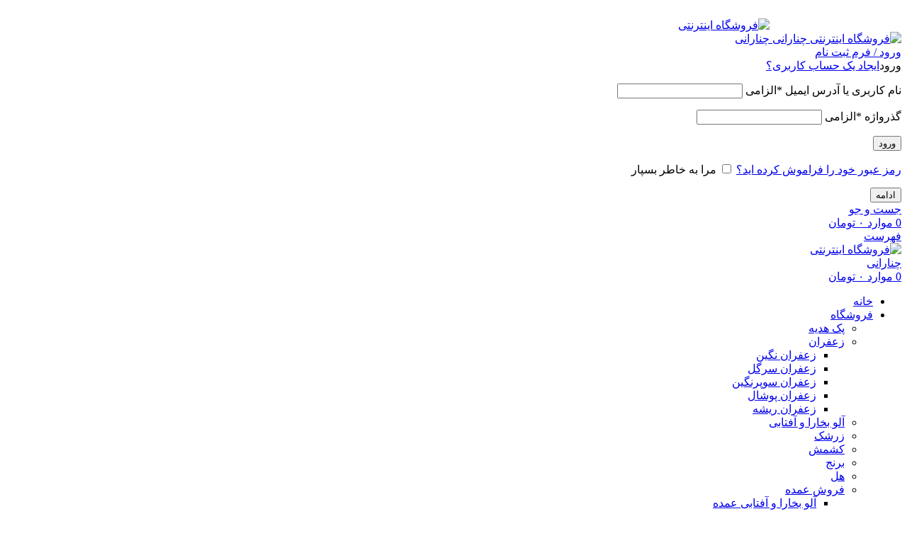

--- FILE ---
content_type: text/html; charset=UTF-8
request_url: https://chnaro.com/festival/
body_size: 20153
content:
<!DOCTYPE html><html dir="rtl" lang="fa-IR" prefix="og: https://ogp.me/ns#"><head><meta charset="UTF-8"><link rel="profile" href="https://gmpg.org/xfn/11"><link rel="pingback" href="https://chenarani.com/xmlrpc.php"><title>جشنواره عید تا عید</title><meta name="description" content=" "/><meta name="robots" content="follow, noindex"/><meta property="og:locale" content="fa_IR" /><meta property="og:type" content="article" /><meta property="og:title" content="جشنواره عید تا عید" /><meta property="og:description" content=" " /><meta property="og:url" content="https://chenarani.com/festival/" /><meta property="og:site_name" content="فروشگاه چنارانی" /><meta property="og:updated_time" content="2024-07-12T15:47:10+03:30" /><meta property="og:image" content="https://chenarani.com/wp-content/uploads/2024/06/sunny-pilaf-raisin.jpg" /><meta property="og:image:secure_url" content="https://chenarani.com/wp-content/uploads/2024/06/sunny-pilaf-raisin.jpg" /><meta property="og:image:width" content="400" /><meta property="og:image:height" content="400" /><meta property="og:image:alt" content="کشمش پلویی آفتابی" /><meta property="og:image:type" content="image/jpeg" /><meta property="article:published_time" content="2024-06-16T10:57:48+00:00" /><meta property="article:modified_time" content="2024-07-12T15:47:10+00:00" /><meta name="twitter:card" content="summary_large_image" /><meta name="twitter:title" content="جشنواره عید تا عید" /><meta name="twitter:description" content=" " /><meta name="twitter:image" content="https://chenarani.com/wp-content/uploads/2024/06/sunny-pilaf-raisin.jpg" /><meta name="twitter:label1" content="زمان خواندن" /><meta name="twitter:data1" content="4 دقیقه" /><link rel="amphtml" href="https://chenarani.com/festival/amp/" /><meta name="generator" content="AMP for WP 1.1.4"/><link rel='dns-prefetch' href='//chenarani.com' /><link rel="alternate" type="application/rss+xml" title="فروشگاه اینترنتی چنارانی &raquo; خوراک" href="https://chenarani.com/feed/" /><link rel="alternate" type="application/rss+xml" title="فروشگاه اینترنتی چنارانی &raquo; خوراک دیدگاه‌ها" href="https://chenarani.com/comments/feed/" /><link rel="alternate" title="oEmbed (JSON)" type="application/json+oembed" href="https://chenarani.com/wp-json/oembed/1.0/embed?url=https%3A%2F%2Fchenarani.com%2Ffestival%2F" /><link rel="alternate" title="oEmbed (XML)" type="text/xml+oembed" href="https://chenarani.com/wp-json/oembed/1.0/embed?url=https%3A%2F%2Fchenarani.com%2Ffestival%2F&#038;format=xml" /><link data-optimized="2" rel="stylesheet" href="https://chenarani.com/wp-content/litespeed/css/d41d8cd98f00b204e9800998ecf8427e.css?ver=2d8de" /> <script type="text/javascript" src="https://chenarani.com/wp-includes/js/jquery/jquery.min.js" id="jquery-core-js"></script> <link rel="https://api.w.org/" href="https://chenarani.com/wp-json/" /><link rel="alternate" title="JSON" type="application/json" href="https://chenarani.com/wp-json/wp/v2/pages/12413" /><link rel="EditURI" type="application/rsd+xml" title="RSD" href="https://chenarani.com/xmlrpc.php?rsd" /><meta name="generator" content="WordPress 6.9" /><link rel='shortlink' href='https://chenarani.com/?p=12413' /><meta name="theme-color" content="rgb(1,69,52)"><meta name="viewport" content="width=device-width, initial-scale=1.0, maximum-scale=1.0, user-scalable=no">
<noscript><style>.woocommerce-product-gallery{ opacity: 1 !important; }</style></noscript><meta name="generator" content="Elementor 3.29.0; features: e_font_icon_svg, additional_custom_breakpoints, e_local_google_fonts; settings: css_print_method-internal, google_font-disabled, font_display-block"> <script type="application/ld+json" class="saswp-schema-markup-output">[{"@context":"https:\/\/schema.org\/","@graph":[{"@context":"https:\/\/schema.org\/","@type":"SiteNavigationElement","@id":"https:\/\/chenarani.com#Main navigation","name":"\u062e\u0627\u0646\u0647","url":"https:\/\/chenarani.com\/"},{"@context":"https:\/\/schema.org\/","@type":"SiteNavigationElement","@id":"https:\/\/chenarani.com#Main navigation","name":"\u0641\u0631\u0648\u0634\u06af\u0627\u0647","url":"https:\/\/chenarani.com\/shop\/"},{"@context":"https:\/\/schema.org\/","@type":"SiteNavigationElement","@id":"https:\/\/chenarani.com#Main navigation","name":"\u067e\u06a9 \u0647\u062f\u06cc\u0647","url":"https:\/\/chenarani.com\/product-category\/gift-pack\/"},{"@context":"https:\/\/schema.org\/","@type":"SiteNavigationElement","@id":"https:\/\/chenarani.com#Main navigation","name":"\u0632\u0639\u0641\u0631\u0627\u0646","url":"https:\/\/chenarani.com\/product-category\/saffron\/"},{"@context":"https:\/\/schema.org\/","@type":"SiteNavigationElement","@id":"https:\/\/chenarani.com#Main navigation","name":"\u0632\u0639\u0641\u0631\u0627\u0646 \u0646\u06af\u06cc\u0646","url":"https:\/\/chenarani.com\/product-category\/saffron\/negin-saffron\/"},{"@context":"https:\/\/schema.org\/","@type":"SiteNavigationElement","@id":"https:\/\/chenarani.com#Main navigation","name":"\u0632\u0639\u0641\u0631\u0627\u0646 \u0633\u0631\u06af\u0644","url":"https:\/\/chenarani.com\/product-category\/saffron\/sargol-saffron\/"},{"@context":"https:\/\/schema.org\/","@type":"SiteNavigationElement","@id":"https:\/\/chenarani.com#Main navigation","name":"\u0632\u0639\u0641\u0631\u0627\u0646 \u0633\u0648\u067e\u0631\u0646\u06af\u06cc\u0646","url":"https:\/\/chenarani.com\/product-category\/saffron\/supernegin-saffron\/"},{"@context":"https:\/\/schema.org\/","@type":"SiteNavigationElement","@id":"https:\/\/chenarani.com#Main navigation","name":"\u0632\u0639\u0641\u0631\u0627\u0646 \u067e\u0648\u0634\u0627\u0644","url":"https:\/\/chenarani.com\/product-category\/saffron\/pooshal-saffron\/"},{"@context":"https:\/\/schema.org\/","@type":"SiteNavigationElement","@id":"https:\/\/chenarani.com#Main navigation","name":"\u0632\u0639\u0641\u0631\u0627\u0646 \u0631\u06cc\u0634\u0647","url":"https:\/\/chenarani.com\/product-category\/saffron\/root-saffron\/"},{"@context":"https:\/\/schema.org\/","@type":"SiteNavigationElement","@id":"https:\/\/chenarani.com#Main navigation","name":"\u0622\u0644\u0648 \u0628\u062e\u0627\u0631\u0627 \u0648 \u0622\u0641\u062a\u0627\u0628\u06cc","url":"https:\/\/chenarani.com\/product-category\/dried-plums\/"},{"@context":"https:\/\/schema.org\/","@type":"SiteNavigationElement","@id":"https:\/\/chenarani.com#Main navigation","name":"\u0632\u0631\u0634\u06a9","url":"https:\/\/chenarani.com\/product-category\/barberry\/"},{"@context":"https:\/\/schema.org\/","@type":"SiteNavigationElement","@id":"https:\/\/chenarani.com#Main navigation","name":"\u06a9\u0634\u0645\u0634","url":"https:\/\/chenarani.com\/product-category\/raisins\/"},{"@context":"https:\/\/schema.org\/","@type":"SiteNavigationElement","@id":"https:\/\/chenarani.com#Main navigation","name":"\u0628\u0631\u0646\u062c","url":"https:\/\/chenarani.com\/product-category\/rice\/"},{"@context":"https:\/\/schema.org\/","@type":"SiteNavigationElement","@id":"https:\/\/chenarani.com#Main navigation","name":"\u0647\u0644","url":"https:\/\/chenarani.com\/product-category\/cardamom\/"},{"@context":"https:\/\/schema.org\/","@type":"SiteNavigationElement","@id":"https:\/\/chenarani.com#Main navigation","name":"\u0641\u0631\u0648\u0634 \u0639\u0645\u062f\u0647","url":"https:\/\/chenarani.com\/product-category\/bulk\/"},{"@context":"https:\/\/schema.org\/","@type":"SiteNavigationElement","@id":"https:\/\/chenarani.com#Main navigation","name":"\u0622\u0644\u0648 \u0628\u062e\u0627\u0631\u0627 \u0648 \u0622\u0641\u062a\u0627\u0628\u06cc \u0639\u0645\u062f\u0647","url":"https:\/\/chenarani.com\/product-category\/bulk\/bulk-dried-plums\/"},{"@context":"https:\/\/schema.org\/","@type":"SiteNavigationElement","@id":"https:\/\/chenarani.com#Main navigation","name":"\u0628\u0631\u0646\u062c \u0639\u0645\u062f\u0647","url":"https:\/\/chenarani.com\/product-category\/bulk\/bulk-rice\/"},{"@context":"https:\/\/schema.org\/","@type":"SiteNavigationElement","@id":"https:\/\/chenarani.com#Main navigation","name":"\u0632\u0631\u0634\u06a9 \u0639\u0645\u062f\u0647","url":"https:\/\/chenarani.com\/product-category\/bulk\/bulk-barberry\/"},{"@context":"https:\/\/schema.org\/","@type":"SiteNavigationElement","@id":"https:\/\/chenarani.com#Main navigation","name":"\u0632\u0639\u0641\u0631\u0627\u0646 \u0639\u0645\u062f\u0647","url":"https:\/\/chenarani.com\/product-category\/bulk\/bulk-saffron\/"},{"@context":"https:\/\/schema.org\/","@type":"SiteNavigationElement","@id":"https:\/\/chenarani.com#Main navigation","name":"\u06a9\u0634\u0645\u0634 \u0639\u0645\u062f\u0647","url":"https:\/\/chenarani.com\/product-category\/bulk\/bulk-raisins\/"},{"@context":"https:\/\/schema.org\/","@type":"SiteNavigationElement","@id":"https:\/\/chenarani.com#Main navigation","name":"\u0647\u0644 \u0639\u0645\u062f\u0647","url":"https:\/\/chenarani.com\/product-category\/bulk\/bulk-cardamom\/"},{"@context":"https:\/\/schema.org\/","@type":"SiteNavigationElement","@id":"https:\/\/chenarani.com#Main navigation","name":"\u0645\u0642\u0627\u0644\u0627\u062a","url":"https:\/\/chenarani.com\/blog\/"},{"@context":"https:\/\/schema.org\/","@type":"SiteNavigationElement","@id":"https:\/\/chenarani.com#Main navigation","name":"\u0622\u0634\u067e\u0632\u06cc \u0628\u0627 \u0686\u0646\u0627\u0631\u0627\u0646\u06cc","url":"https:\/\/chenarani.com\/category\/cooking-with-chenarani\/"},{"@context":"https:\/\/schema.org\/","@type":"SiteNavigationElement","@id":"https:\/\/chenarani.com#Main navigation","name":"\u0632\u0631\u0634\u06a9","url":"https:\/\/chenarani.com\/category\/cooking-with-chenarani\/barberry\/"},{"@context":"https:\/\/schema.org\/","@type":"SiteNavigationElement","@id":"https:\/\/chenarani.com#Main navigation","name":"\u0632\u0639\u0641\u0631\u0627\u0646","url":"https:\/\/chenarani.com\/category\/cooking-with-chenarani\/saffron\/"},{"@context":"https:\/\/schema.org\/","@type":"SiteNavigationElement","@id":"https:\/\/chenarani.com#Main navigation","name":"\u0622\u0644\u0648 \u0628\u062e\u0627\u0631\u0627 \u0648 \u0622\u0641\u062a\u0627\u0628\u06cc","url":"https:\/\/chenarani.com\/category\/cooking-with-chenarani\/dried-plums\/"},{"@context":"https:\/\/schema.org\/","@type":"SiteNavigationElement","@id":"https:\/\/chenarani.com#Main navigation","name":"\u0628\u0631\u0646\u062c","url":"https:\/\/chenarani.com\/category\/cooking-with-chenarani\/rice\/"},{"@context":"https:\/\/schema.org\/","@type":"SiteNavigationElement","@id":"https:\/\/chenarani.com#Main navigation","name":"\u062a\u0645\u0627\u0633 \u0628\u0627 \u0645\u0627","url":"https:\/\/chenarani.com\/contact-us\/"},{"@context":"https:\/\/schema.org\/","@type":"SiteNavigationElement","@id":"https:\/\/chenarani.com#Main navigation","name":"\u062f\u0631\u0628\u0627\u0631\u0647 \u0645\u0627","url":"https:\/\/chenarani.com\/about-us\/"},{"@context":"https:\/\/schema.org\/","@type":"SiteNavigationElement","@id":"https:\/\/chenarani.com#Main navigation","name":"\u06a9\u0627\u062a\u0627\u0644\u0648\u06af","url":"https:\/\/chenarani.com\/about-us\/product-catalogue\/"},{"@context":"https:\/\/schema.org\/","@type":"SiteNavigationElement","@id":"https:\/\/chenarani.com#Main navigation","name":"catalog","url":"https:\/\/chenarani.com\/wp-content\/uploads\/2025\/01\/Yavaran-Tabiat-Chenaran-En-Catalog.pdf"},{"@context":"https:\/\/schema.org\/","@type":"SiteNavigationElement","@id":"https:\/\/chenarani.com#Main navigation","name":"\u0643\u062a\u0627\u0644\u0648\u062c","url":"https:\/\/chenarani.com\/wp-content\/uploads\/2025\/01\/\u0634\u0631\u06a9\u0629-\u064a\u0627\u0648\u0631\u0627\u0646-\u0627\u0644\u0637\u0628\u064a\u0639\u0629-\u062c\u0650\u0646\u0627\u0631\u0627\u0646-Arab.pdf"},{"@context":"https:\/\/schema.org\/","@type":"SiteNavigationElement","@id":"https:\/\/chenarani.com#Main navigation","name":"\u043a\u0430\u0442\u0430\u043b\u043e\u0433","url":"https:\/\/chenarani.com\/wp-content\/uploads\/2025\/01\/Russian.-Yavaran-Tabiat-Chenaran-Catalog-compressed.pdf"},{"@context":"https:\/\/schema.org\/","@type":"SiteNavigationElement","@id":"https:\/\/chenarani.com#Main navigation","name":"\u76ee\u5f55","url":"https:\/\/chenarani.com\/wp-content\/uploads\/2025\/01\/Chenarani-General-Catalog-Chinese-1.pdf"}]}]</script> <meta name="theme-color" content="#FFFFFF"><meta name="generator" content="Powered by Slider Revolution 6.7.24 - responsive, Mobile-Friendly Slider Plugin for WordPress with comfortable drag and drop interface." /><link rel="icon" href="https://chenarani.com/wp-content/uploads/2024/11/cropped-logo-tak_-32x32.webp" sizes="32x32" /><link rel="icon" href="https://chenarani.com/wp-content/uploads/2024/11/cropped-logo-tak_-192x192.webp" sizes="192x192" /><link rel="apple-touch-icon" href="https://chenarani.com/wp-content/uploads/2024/11/cropped-logo-tak_-180x180.webp" /><meta name="msapplication-TileImage" content="https://chenarani.com/wp-content/uploads/2024/11/cropped-logo-tak_-270x270.webp" /><link rel="alternate" hreflang="fa" href="https://chenarani.com/" />
 <script async src="https://www.googletagmanager.com/gtag/js?id=G-RMTPTVMS1Z"></script> <script>window.dataLayer = window.dataLayer || [];
  function gtag(){dataLayer.push(arguments);}
  gtag('js', new Date());
  gtag('config', 'G-RMTPTVMS1Z');</script> </head><body class="rtl wp-singular page-template-default page page-id-12413 wp-custom-logo wp-theme-woodmart theme-woodmart woocommerce-no-js wrapper-wide  categories-accordion-on woodmart-ajax-shop-on notifications-sticky sticky-toolbar-on elementor-default elementor-kit-13 elementor-page elementor-page-12413"><div class="wd-page-wrapper website-wrapper"><header class="whb-header whb-default_header whb-sticky-shadow whb-scroll-stick whb-sticky-real"><div class="whb-main-header"><div class="whb-row whb-top-bar whb-not-sticky-row whb-with-bg whb-without-border whb-color-dark whb-flex-flex-middle"><div class="container"><div class="whb-flex-row whb-top-bar-inner"><div class="whb-column whb-col-left whb-visible-lg"><div class="wd-header-text reset-last-child "><strong style="color: #ffffff;">ADD ANYTHING HERE OR JUST REMOVE IT…</strong></div></div><div class="whb-column whb-col-center whb-visible-lg whb-empty-column"></div><div class="whb-column whb-col-right whb-visible-lg"><div id="" class=" wd-social-icons wd-style-default wd-size-small social-share wd-shape-circle  whb-61qbocnh2ezx7e7al7jd color-scheme-light text-center">
<a rel="noopener noreferrer nofollow" href="https://api.whatsapp.com/send?text=https%3A%2F%2Fchenarani.com%2Ffestival%2F" target="_blank" class="wd-hide-md  wd-social-icon social-whatsapp" aria-label="پیوند اجتماعی واتس اپ">
<span class="wd-icon"></span>
</a><a rel="noopener noreferrer nofollow" href="whatsapp://send?text=https%3A%2F%2Fchenarani.com%2Ffestival%2F" target="_blank" class="wd-hide-lg  wd-social-icon social-whatsapp" aria-label="پیوند اجتماعی واتس اپ">
<span class="wd-icon"></span>
</a>
<a rel="noopener noreferrer nofollow" href="https://telegram.me/share/url?url=https://chenarani.com/festival/" target="_blank" class=" wd-social-icon social-tg" aria-label="پیوند اجتماعی تلگرام">
<span class="wd-icon"></span>
</a></div></div><div class="whb-column whb-col-mobile whb-hidden-lg"><div id="" class=" wd-social-icons wd-style-default wd-size-small social-share wd-shape-circle  whb-nugd58vqvv5sdr3bc5dd color-scheme-light text-center">
<a rel="noopener noreferrer nofollow" href="https://api.whatsapp.com/send?text=https%3A%2F%2Fchenarani.com%2Ffestival%2F" target="_blank" class="wd-hide-md  wd-social-icon social-whatsapp" aria-label="پیوند اجتماعی واتس اپ">
<span class="wd-icon"></span>
</a><a rel="noopener noreferrer nofollow" href="whatsapp://send?text=https%3A%2F%2Fchenarani.com%2Ffestival%2F" target="_blank" class="wd-hide-lg  wd-social-icon social-whatsapp" aria-label="پیوند اجتماعی واتس اپ">
<span class="wd-icon"></span>
</a>
<a rel="noopener noreferrer nofollow" href="https://telegram.me/share/url?url=https://chenarani.com/festival/" target="_blank" class=" wd-social-icon social-tg" aria-label="پیوند اجتماعی تلگرام">
<span class="wd-icon"></span>
</a></div></div></div></div></div><div class="whb-row whb-general-header whb-not-sticky-row whb-without-bg whb-border-fullwidth whb-color-dark whb-flex-flex-middle"><div class="container"><div class="whb-flex-row whb-general-header-inner"><div class="whb-column whb-col-left whb-visible-lg"><div class="site-logo wd-switch-logo">
<a href="https://chenarani.com/" class="wd-logo wd-main-logo" rel="home" aria-label="Site logo">
<img src="https://chenarani.com/wp-content/uploads/2024/11/logo-psd-scaled.webp" alt="فروشگاه اینترنتی چنارانی" style="max-width: 250px;" />	</a>
<a href="https://chenarani.com/" class="wd-logo wd-sticky-logo" rel="home">
<img src="https://chenarani.com/wp-content/uploads/2024/11/logo-psd-scaled.webp" alt="فروشگاه اینترنتی چنارانی" style="max-width: 150px;" />		</a></div></div><div class="whb-column whb-col-center whb-visible-lg whb-empty-column"></div><div class="whb-column whb-col-right whb-visible-lg"><div class="wd-header-my-account wd-tools-element wd-event-hover wd-design-1 wd-account-style-text whb-2b8mjqhbtvxz16jtxdrd">
<a href="https://chenarani.com/my-account/" title="حساب کاربری من">
<span class="wd-tools-icon">
</span>
<span class="wd-tools-text">
ورود / فرم ثبت نام			</span></a><div class="wd-dropdown wd-dropdown-register"><div class="login-dropdown-inner woocommerce">
<span class="wd-heading"><span class="title">ورود</span><a class="create-account-link" href="https://chenarani.com/my-account/?action=register">ایجاد یک حساب کاربری؟</a></span><form method="post" class="login woocommerce-form woocommerce-form-login
" action="https://chenarani.com/my-account/" 			><p class="woocommerce-FormRow woocommerce-FormRow--wide form-row form-row-wide form-row-username">
<label for="username">نام کاربری یا آدرس ایمیل&nbsp;<span class="required" aria-hidden="true">*</span><span class="screen-reader-text">الزامی</span></label>
<input type="text" class="woocommerce-Input woocommerce-Input--text input-text" name="username" id="username" value="" /></p><p class="woocommerce-FormRow woocommerce-FormRow--wide form-row form-row-wide form-row-password">
<label for="password">گذرواژه&nbsp;<span class="required" aria-hidden="true">*</span><span class="screen-reader-text">الزامی</span></label>
<input class="woocommerce-Input woocommerce-Input--text input-text" type="password" name="password" id="password" autocomplete="current-password" /></p><div class="digits-form_footer"></div>
<input type="hidden" name="instance_id" value="c530fdaa5ab47e9e7f907fcc3f6ef095"
autocomplete="off"/>
<input type="hidden" name="action" value="digits_forms_ajax" class="digits_action_type" autocomplete="off"/>
<input type="hidden" name="type" value="login" class="digits_action_type" autocomplete="off"/><input type="hidden" name="digits_step_1_type" value=""
autocomplete="off"/>
<input type="hidden" name="digits_step_1_value" value=""
autocomplete="off"/>
<input type="hidden" name="digits_step_2_type" value=""
autocomplete="off"/>
<input type="hidden" name="digits_step_2_value" value=""
autocomplete="off"/><input type="hidden" name="digits_step_3_type" value=""
autocomplete="off"/>
<input type="hidden" name="digits_step_3_value" value=""
autocomplete="off"/><input type="hidden" name="digits_login_email_token" value="" class="reset_on_back"/><input type="hidden" name="digits_redirect_page"
value="//chnaro.com/festival/"/>
<input type="hidden" id="digits_form" name="digits_form" value="504352ba18" />    <input type="hidden" name="action_type" value="" autocomplete="off"/>
<input type="hidden" name="digits_phone" value="">
<input type="hidden" name="digits_email" value="">
<input type="hidden" id="digits_secure_inp" name="digits_secured" value="1"><p class="form-row">
<input type="hidden" id="woocommerce-login-nonce" name="woocommerce-login-nonce" value="e1eca1e232" /><input type="hidden" name="_wp_http_referer" value="/festival/" />										<button type="submit" class="button woocommerce-button woocommerce-form-login__submit" name="login" value="ورود">ورود</button></p><p class="login-form-footer">
<a href="https://chenarani.com?login=true&#038;type=forgot-password" class="woocommerce-LostPassword lost_password">رمز عبور خود را فراموش کرده اید؟</a>
<label class="woocommerce-form__label woocommerce-form__label-for-checkbox woocommerce-form-login__rememberme">
<input class="woocommerce-form__input woocommerce-form__input-checkbox" name="rememberme" type="checkbox" value="forever" title="مرا به خاطر بسپار" aria-label="مرا به خاطر بسپار" /> <span>مرا به خاطر بسپار</span>
</label></p>
<button onclick="return false"
class="woocommerce-Button button digits_secure_login-tp digits-form_submit-btn"
>ادامه</button>
<input type="hidden" class="digits_container_id" name="digits_container_id" value="customer_login"></form></div></div></div><div class="wd-header-search wd-tools-element wd-design-1 wd-style-icon wd-display-full-screen whb-duljtjrl87kj7pmuut6b" title="جست و جو">
<a href="#" rel="nofollow" aria-label="جست و جو">
<span class="wd-tools-icon">
</span><span class="wd-tools-text">
جست و جو			</span></a></div><div class="wd-header-cart wd-tools-element wd-design-2 cart-widget-opener whb-5u866sftq6yga790jxf3">
<a href="https://chenarani.com/cart/" title="سبد خرید">
<span class="wd-tools-icon wd-icon-alt">
<span class="wd-cart-number wd-tools-count">0 <span>موارد</span></span>
</span>
<span class="wd-tools-text">
<span class="wd-cart-subtotal"><span class="woocommerce-Price-amount amount"><bdi>۰&nbsp;<span class="woocommerce-Price-currencySymbol">تومان</span></bdi></span></span>
</span></a></div></div><div class="whb-column whb-mobile-left whb-hidden-lg"><div class="wd-tools-element wd-header-mobile-nav wd-style-text wd-design-1 whb-wn5z894j1g5n0yp3eeuz">
<a href="#" rel="nofollow" aria-label="باز کردن منوی موبایل">
<span class="wd-tools-icon">
</span><span class="wd-tools-text">فهرست</span></a></div></div><div class="whb-column whb-mobile-center whb-hidden-lg"><div class="site-logo">
<a href="https://chenarani.com/" class="wd-logo wd-main-logo" rel="home" aria-label="Site logo">
<img src="https://chenarani.com/wp-content/themes/woodmart/images/wood-logo-dark.svg" alt="فروشگاه اینترنتی چنارانی" style="max-width: 140px;" />	</a></div></div><div class="whb-column whb-mobile-right whb-hidden-lg"><div class="wd-header-cart wd-tools-element wd-design-5 cart-widget-opener whb-u6cx6mzhiof1qeysah9h">
<a href="https://chenarani.com/cart/" title="سبد خرید">
<span class="wd-tools-icon wd-icon-alt">
<span class="wd-cart-number wd-tools-count">0 <span>موارد</span></span>
</span>
<span class="wd-tools-text">
<span class="wd-cart-subtotal"><span class="woocommerce-Price-amount amount"><bdi>۰&nbsp;<span class="woocommerce-Price-currencySymbol">تومان</span></bdi></span></span>
</span></a></div></div></div></div></div><div class="whb-row whb-header-bottom whb-not-sticky-row whb-without-bg whb-without-border whb-color-dark whb-hidden-mobile whb-flex-flex-middle"><div class="container"><div class="whb-flex-row whb-header-bottom-inner"><div class="whb-column whb-col-left whb-visible-lg whb-empty-column"></div><div class="whb-column whb-col-center whb-visible-lg"><div class="wd-header-nav wd-header-main-nav text-left wd-design-1" role="navigation" aria-label="ناوبری اصلی"><ul id="menu-main-navigation" class="menu wd-nav wd-nav-main wd-style-default wd-gap-s"><li id="menu-item-11889" class="menu-item menu-item-type-post_type menu-item-object-page menu-item-home menu-item-11889 item-level-0 menu-simple-dropdown wd-event-hover" ><a href="https://chenarani.com/" class="woodmart-nav-link"><span class="nav-link-text">خانه</span></a></li><li id="menu-item-10062" class="menu-item menu-item-type-post_type menu-item-object-page menu-item-has-children menu-item-10062 item-level-0 menu-simple-dropdown wd-event-hover" ><a href="https://chenarani.com/shop/" class="woodmart-nav-link"><span class="nav-link-text">فروشگاه</span></a><div class="color-scheme-dark wd-design-default wd-dropdown-menu wd-dropdown"><div class="container wd-entry-content"><ul class="wd-sub-menu color-scheme-dark"><li id="menu-item-11890" class="menu-item menu-item-type-taxonomy menu-item-object-product_cat menu-item-11890 item-level-1 wd-event-hover" ><a href="https://chenarani.com/product-category/gift-pack/" class="woodmart-nav-link">پک هدیه</a></li><li id="menu-item-11893" class="menu-item menu-item-type-taxonomy menu-item-object-product_cat menu-item-has-children menu-item-11893 item-level-1 wd-event-hover" ><a href="https://chenarani.com/product-category/saffron/" class="woodmart-nav-link">زعفران</a><ul class="sub-sub-menu wd-dropdown"><li id="menu-item-12923" class="menu-item menu-item-type-taxonomy menu-item-object-product_cat menu-item-12923 item-level-2 wd-event-hover" ><a href="https://chenarani.com/product-category/saffron/negin-saffron/" class="woodmart-nav-link">زعفران نگین</a></li><li id="menu-item-12924" class="menu-item menu-item-type-taxonomy menu-item-object-product_cat menu-item-12924 item-level-2 wd-event-hover" ><a href="https://chenarani.com/product-category/saffron/sargol-saffron/" class="woodmart-nav-link">زعفران سرگل</a></li><li id="menu-item-12925" class="menu-item menu-item-type-taxonomy menu-item-object-product_cat menu-item-12925 item-level-2 wd-event-hover" ><a href="https://chenarani.com/product-category/saffron/supernegin-saffron/" class="woodmart-nav-link">زعفران سوپرنگین</a></li><li id="menu-item-13609" class="menu-item menu-item-type-taxonomy menu-item-object-product_cat menu-item-13609 item-level-2 wd-event-hover" ><a href="https://chenarani.com/product-category/saffron/pooshal-saffron/" class="woodmart-nav-link">زعفران پوشال</a></li><li id="menu-item-13613" class="menu-item menu-item-type-taxonomy menu-item-object-product_cat menu-item-13613 item-level-2 wd-event-hover" ><a href="https://chenarani.com/product-category/saffron/root-saffron/" class="woodmart-nav-link">زعفران ریشه</a></li></ul></li><li id="menu-item-11898" class="menu-item menu-item-type-taxonomy menu-item-object-product_cat menu-item-11898 item-level-1 wd-event-hover" ><a href="https://chenarani.com/product-category/dried-plums/" class="woodmart-nav-link">آلو بخارا و آفتابی</a></li><li id="menu-item-11904" class="menu-item menu-item-type-taxonomy menu-item-object-product_cat menu-item-11904 item-level-1 wd-event-hover" ><a href="https://chenarani.com/product-category/barberry/" class="woodmart-nav-link">زرشک</a></li><li id="menu-item-11905" class="menu-item menu-item-type-taxonomy menu-item-object-product_cat menu-item-11905 item-level-1 wd-event-hover" ><a href="https://chenarani.com/product-category/raisins/" class="woodmart-nav-link">کشمش</a></li><li id="menu-item-11903" class="menu-item menu-item-type-taxonomy menu-item-object-product_cat menu-item-11903 item-level-1 wd-event-hover" ><a href="https://chenarani.com/product-category/rice/" class="woodmart-nav-link">برنج</a></li><li id="menu-item-11906" class="menu-item menu-item-type-taxonomy menu-item-object-product_cat menu-item-11906 item-level-1 wd-event-hover" ><a href="https://chenarani.com/product-category/cardamom/" class="woodmart-nav-link">هل</a></li><li id="menu-item-15447" class="menu-item menu-item-type-taxonomy menu-item-object-product_cat menu-item-has-children menu-item-15447 item-level-1 wd-event-hover" ><a href="https://chenarani.com/product-category/bulk/" class="woodmart-nav-link">فروش عمده</a><ul class="sub-sub-menu wd-dropdown"><li id="menu-item-15448" class="menu-item menu-item-type-taxonomy menu-item-object-product_cat menu-item-15448 item-level-2 wd-event-hover" ><a href="https://chenarani.com/product-category/bulk/bulk-dried-plums/" class="woodmart-nav-link">آلو بخارا و آفتابی عمده</a></li><li id="menu-item-15449" class="menu-item menu-item-type-taxonomy menu-item-object-product_cat menu-item-15449 item-level-2 wd-event-hover" ><a href="https://chenarani.com/product-category/bulk/bulk-rice/" class="woodmart-nav-link">برنج عمده</a></li><li id="menu-item-15450" class="menu-item menu-item-type-taxonomy menu-item-object-product_cat menu-item-15450 item-level-2 wd-event-hover" ><a href="https://chenarani.com/product-category/bulk/bulk-barberry/" class="woodmart-nav-link">زرشک عمده</a></li><li id="menu-item-15451" class="menu-item menu-item-type-taxonomy menu-item-object-product_cat menu-item-15451 item-level-2 wd-event-hover" ><a href="https://chenarani.com/product-category/bulk/bulk-saffron/" class="woodmart-nav-link">زعفران عمده</a></li><li id="menu-item-15452" class="menu-item menu-item-type-taxonomy menu-item-object-product_cat menu-item-15452 item-level-2 wd-event-hover" ><a href="https://chenarani.com/product-category/bulk/bulk-raisins/" class="woodmart-nav-link">کشمش عمده</a></li><li id="menu-item-15453" class="menu-item menu-item-type-taxonomy menu-item-object-product_cat menu-item-15453 item-level-2 wd-event-hover" ><a href="https://chenarani.com/product-category/bulk/bulk-cardamom/" class="woodmart-nav-link">هل عمده</a></li></ul></li></ul></div></div></li><li id="menu-item-11953" class="menu-item menu-item-type-post_type menu-item-object-page menu-item-11953 item-level-0 menu-simple-dropdown wd-event-hover" ><a href="https://chenarani.com/blog/" class="woodmart-nav-link"><span class="nav-link-text">مقالات</span></a></li><li id="menu-item-15198" class="menu-item menu-item-type-taxonomy menu-item-object-category menu-item-has-children menu-item-15198 item-level-0 menu-simple-dropdown wd-event-hover" ><a href="https://chenarani.com/category/cooking-with-chenarani/" class="woodmart-nav-link"><span class="nav-link-text">آشپزی با چنارانی</span></a><div class="color-scheme-dark wd-design-default wd-dropdown-menu wd-dropdown"><div class="container wd-entry-content"><ul class="wd-sub-menu color-scheme-dark"><li id="menu-item-15201" class="menu-item menu-item-type-taxonomy menu-item-object-category menu-item-15201 item-level-1 wd-event-hover" ><a href="https://chenarani.com/category/cooking-with-chenarani/barberry/" class="woodmart-nav-link">زرشک</a></li><li id="menu-item-15204" class="menu-item menu-item-type-taxonomy menu-item-object-category menu-item-15204 item-level-1 wd-event-hover" ><a href="https://chenarani.com/category/cooking-with-chenarani/saffron/" class="woodmart-nav-link">زعفران</a></li><li id="menu-item-15212" class="menu-item menu-item-type-taxonomy menu-item-object-category menu-item-15212 item-level-1 wd-event-hover" ><a href="https://chenarani.com/category/cooking-with-chenarani/dried-plums/" class="woodmart-nav-link">آلو بخارا و آفتابی</a></li><li id="menu-item-15274" class="menu-item menu-item-type-taxonomy menu-item-object-category menu-item-15274 item-level-1 wd-event-hover" ><a href="https://chenarani.com/category/cooking-with-chenarani/rice/" class="woodmart-nav-link">برنج</a></li></ul></div></div></li><li id="menu-item-8414" class="menu-item menu-item-type-post_type menu-item-object-page menu-item-8414 item-level-0 menu-simple-dropdown wd-event-hover" ><a href="https://chenarani.com/contact-us/" class="woodmart-nav-link"><span class="nav-link-text">تماس با ما</span></a></li><li id="menu-item-8413" class="menu-item menu-item-type-post_type menu-item-object-page menu-item-8413 item-level-0 menu-simple-dropdown wd-event-hover" ><a href="https://chenarani.com/about-us/" class="woodmart-nav-link"><span class="nav-link-text">درباره ما</span></a></li><li id="menu-item-13150" class="menu-item menu-item-type-post_type menu-item-object-page menu-item-has-children menu-item-13150 item-level-0 menu-simple-dropdown wd-event-hover" ><a rel="noopener noreferrer" href="https://chenarani.com/about-us/product-catalogue/" class="woodmart-nav-link"><img  alt="پرچم ایران" src="https://chenarani.com/wp-content/uploads/2024/11/iran.svg" title="ایران" class="wd-nav-img" width="18" height="18"><span class="nav-link-text">کاتالوگ</span></a><div class="color-scheme-dark wd-design-default wd-dropdown-menu wd-dropdown"><div class="container wd-entry-content"><ul class="wd-sub-menu color-scheme-dark"><li id="menu-item-17067" class="menu-item menu-item-type-custom menu-item-object-custom menu-item-17067 item-level-1 wd-event-hover" ><a rel="noopener noreferrer" href="https://chenarani.com/wp-content/uploads/2025/01/Yavaran-Tabiat-Chenaran-En-Catalog.pdf" class="woodmart-nav-link"><img  alt="پرچم انگلیس" src="https://chenarani.com/wp-content/uploads/2025/01/united-states.svg" title="EN" class="wd-nav-img" width="18" height="18">catalog</a></li><li id="menu-item-17068" class="menu-item menu-item-type-custom menu-item-object-custom menu-item-17068 item-level-1 wd-event-hover" ><a rel="noopener noreferrer" href="https://chenarani.com/wp-content/uploads/2025/01/شرکة-ياوران-الطبيعة-جِناران-Arab.pdf" class="woodmart-nav-link"><img  alt="پرچم امارات" src="https://chenarani.com/wp-content/uploads/2025/01/united-arab-emirates-1.svg" title="united arab emirates" class="wd-nav-img" width="18" height="18">كتالوج</a></li><li id="menu-item-17069" class="menu-item menu-item-type-custom menu-item-object-custom menu-item-17069 item-level-1 wd-event-hover" ><a rel="noopener noreferrer" href="https://chenarani.com/wp-content/uploads/2025/01/Russian.-Yavaran-Tabiat-Chenaran-Catalog-compressed.pdf" class="woodmart-nav-link"><img  alt="پرچم روسیه" src="https://chenarani.com/wp-content/uploads/2025/01/russia.svg" title="russia" class="wd-nav-img" width="18" height="18">каталог</a></li><li id="menu-item-17070" class="menu-item menu-item-type-custom menu-item-object-custom menu-item-17070 item-level-1 wd-event-hover" ><a rel="noopener noreferrer" href="https://chenarani.com/wp-content/uploads/2025/01/Chenarani-General-Catalog-Chinese-1.pdf" class="woodmart-nav-link"><img  alt="پرچم چین" src="https://chenarani.com/wp-content/uploads/2025/01/china.svg" title="china" class="wd-nav-img" width="18" height="18">目录</a></li></ul></div></div></li></ul></div></div><div class="whb-column whb-col-right whb-visible-lg whb-empty-column"></div><div class="whb-column whb-col-mobile whb-hidden-lg whb-empty-column"></div></div></div></div></div></header><div class="wd-page-content main-page-wrapper"><main class="wd-content-layout content-layout-wrapper container" role="main"><div class="wd-content-area site-content"><article id="post-12413" class="entry-content post-12413 page type-page status-publish hentry"><div data-elementor-type="wp-page" data-elementor-id="12413" class="elementor elementor-12413" data-elementor-post-type="page"><section class="wd-negative-gap elementor-section elementor-top-section elementor-element elementor-element-c237733 elementor-section-boxed elementor-section-height-default elementor-section-height-default" data-id="c237733" data-element_type="section"><div class="elementor-container elementor-column-gap-extended"><div class="elementor-column elementor-col-50 elementor-top-column elementor-element elementor-element-ff8b83e" data-id="ff8b83e" data-element_type="column"><div class="elementor-widget-wrap elementor-element-populated"><div class="elementor-element elementor-element-dc2df01 wd-width-100 elementor-widget elementor-widget-wd_title" data-id="dc2df01" data-element_type="widget" data-widget_type="wd_title.default"><div class="elementor-widget-container"><div class="title-wrapper wd-set-mb reset-last-child wd-title-color-default wd-title-style-default wd-title-size-default text-right"><div class="liner-continer"><h4 class="woodmart-title-container title wd-fontsize-l"></h4></div><div class="title-after_title reset-last-child wd-fontsize-xs"><h1><strong>جشنواره عید تا عید </strong></h1></div></div></div></div><div class="elementor-element elementor-element-637af53 color-scheme-inherit text-left elementor-widget elementor-widget-text-editor" data-id="637af53" data-element_type="widget" data-widget_type="text-editor.default"><h2><strong>جشنواره از ساعت 14:00 ظهر یکشنبه 27 خرداد 1403 شروع شده است.</strong></h2><div><strong> </strong></div><h4><strong>تخفیفات ویژه محصولات <span style="color: #ff0000;">زرشک</span>، <span style="color: #003300;">کشمش</span>،<span style="color: #ff9900;">آلو </span></strong></h4><h4><b>از عید سعید <span style="color: #ff0000;">قربان</span> تا عید <span style="color: #008000;">غدیر خم </span></b></h4></div></div></div><div class="elementor-column elementor-col-50 elementor-top-column elementor-element elementor-element-2155aba" data-id="2155aba" data-element_type="column"><div class="elementor-widget-wrap elementor-element-populated"><div class="elementor-element elementor-element-2ae36ba wd-video-theme-style elementor-widget elementor-widget-video" data-id="2ae36ba" data-element_type="widget" data-settings="{&quot;show_image_overlay&quot;:&quot;yes&quot;,&quot;image_overlay&quot;:{&quot;url&quot;:&quot;https:\/\/chnaro.com\/wp-content\/uploads\/2024\/06\/Screenshot-2024-06-16-115558.jpg&quot;,&quot;id&quot;:12532,&quot;size&quot;:&quot;&quot;,&quot;alt&quot;:&quot;&quot;,&quot;source&quot;:&quot;library&quot;},&quot;video_type&quot;:&quot;hosted&quot;,&quot;controls&quot;:&quot;yes&quot;}" data-widget_type="video.default"><div class="e-hosted-video elementor-wrapper elementor-open-inline"><video class="elementor-video" src="https://chnaro.com/wp-content/uploads/2024/06/IMG_8649.mp4" controls="" preload="metadata"></video><div class="elementor-custom-embed-image-overlay" style="background-image: url(https://chenarani.com/wp-content/uploads/2024/06/Screenshot-2024-06-16-115558.jpg);"><div class="elementor-custom-embed-play" role="button" aria-label="پخش ویدیو" tabindex="0">
<svg aria-hidden="true" class="e-font-icon-svg e-eicon-play" viewBox="0 0 1000 1000" xmlns="http://www.w3.org/2000/svg"><path d="M838 162C746 71 633 25 500 25 371 25 258 71 163 162 71 254 25 367 25 500 25 633 71 746 163 837 254 929 367 979 500 979 633 979 746 933 838 837 929 746 975 633 975 500 975 367 929 254 838 162M808 192C892 279 933 379 933 500 933 621 892 725 808 808 725 892 621 938 500 938 379 938 279 896 196 808 113 725 67 621 67 500 67 379 108 279 196 192 279 108 383 62 500 62 621 62 721 108 808 192M438 392V642L642 517 438 392Z"></path></svg></div></div></div></div></div></div></div></section><section class="wd-negative-gap elementor-section elementor-top-section elementor-element elementor-element-9873da0 elementor-section-boxed elementor-section-height-default elementor-section-height-default" data-id="9873da0" data-element_type="section"><div class="elementor-container elementor-column-gap-default"><div class="elementor-column elementor-col-100 elementor-top-column elementor-element elementor-element-7339108" data-id="7339108" data-element_type="column"><div class="elementor-widget-wrap elementor-element-populated"><div class="elementor-element elementor-element-0fa7f6e text-right wd-el-breadcrumbs elementor-widget elementor-widget-wd_wc_breadcrumb" data-id="0fa7f6e" data-element_type="widget" data-widget_type="wd_wc_breadcrumb.default"><div class="elementor-widget-container"><nav class="wd-breadcrumbs woocommerce-breadcrumb" aria-label="Breadcrumb">				<span typeof="v:Breadcrumb" class=" wd-last-link">
<a href="https://chenarani.com" rel="v:url" property="v:title">
خانه					</a>
</span>
<span class="wd-delimiter"></span>				<span class="wd-last">
جشنواره عید تا عید				</span></nav></div></div><div class="elementor-element elementor-element-92b6d53 wd-width-100 elementor-widget elementor-widget-wd_products" data-id="92b6d53" data-element_type="widget" data-widget_type="wd_products.default"><div class="elementor-widget-container"><div class="wd-products-element"><div class="products wd-products pagination-more-btn grid-columns-4 elements-grid wd-quantity-enabled title-line-one wd-grid-g wd-stretch-cont-lg" data-paged="1" data-atts="{&quot;speed&quot;:null,&quot;slides_per_view&quot;:null,&quot;wrap&quot;:null,&quot;autoplay&quot;:null,&quot;autoheight&quot;:null,&quot;hide_pagination_control&quot;:null,&quot;dynamic_pagination_control&quot;:null,&quot;hide_prev_next_buttons&quot;:null,&quot;carousel_arrows_position&quot;:null,&quot;hide_scrollbar&quot;:null,&quot;scroll_per_page&quot;:null,&quot;center_mode&quot;:null,&quot;post_type&quot;:&quot;featured&quot;,&quot;spacing&quot;:&quot;&quot;,&quot;carousel_sync&quot;:null,&quot;sync_parent_id&quot;:null,&quot;sync_child_id&quot;:null,&quot;scroll_carousel_init&quot;:null,&quot;disable_overflow_carousel&quot;:null,&quot;include&quot;:null,&quot;taxonomies&quot;:[],&quot;orderby&quot;:&quot;date&quot;,&quot;meta_key&quot;:null,&quot;shop_tools&quot;:null,&quot;hide_out_of_stock&quot;:&quot;yes&quot;,&quot;ajax_recently_viewed&quot;:null,&quot;pagination&quot;:&quot;more-btn&quot;,&quot;pagination_arrows_position&quot;:null,&quot;items_per_page&quot;:50,&quot;columns&quot;:{&quot;unit&quot;:&quot;px&quot;,&quot;size&quot;:&quot;4&quot;,&quot;sizes&quot;:[]},&quot;products_masonry&quot;:&quot;&quot;,&quot;products_different_sizes&quot;:&quot;&quot;,&quot;product_quantity&quot;:&quot;&quot;,&quot;sale_countdown&quot;:&quot;0&quot;,&quot;stretch_product&quot;:null,&quot;stock_progress_bar&quot;:&quot;0&quot;,&quot;highlighted_products&quot;:&quot;0&quot;,&quot;products_divider&quot;:null,&quot;products_bordered_grid&quot;:&quot;0&quot;,&quot;products_bordered_grid_style&quot;:null,&quot;products_with_background&quot;:&quot;0&quot;,&quot;products_shadow&quot;:&quot;0&quot;,&quot;img_size&quot;:&quot;large&quot;,&quot;img_size_custom&quot;:null,&quot;grid_gallery_control&quot;:null,&quot;grid_gallery_enable_arrows&quot;:null,&quot;elementor&quot;:true,&quot;force_not_ajax&quot;:&quot;no&quot;}" data-source="shortcode" data-columns="4" data-grid-gallery="" style="--wd-col-lg:4;--wd-col-md:4;--wd-col-sm:2;--wd-gap-lg:20px;--wd-gap-sm:10px;"><div class="wd-product wd-with-labels wd-hover-standard wd-col product-grid-item product type-product post-18454 status-publish instock product_cat-raisins product_cat-special-discounted-products has-post-thumbnail featured shipping-taxable purchasable product-type-variable" data-loop="1" data-id="18454"><div class="product-wrapper"><div class="product-element-top wd-quick-shop">
<a href="https://chenarani.com/product/%da%a9%d8%b4%d9%85%d8%b4-%d9%be%d9%84%d9%88%db%8c%db%8c-%d8%a2%d9%81%d8%aa%d8%a7%d8%a8%db%8c-%d8%ac%d8%a7%d8%b1/" class="product-image-link">
<img fetchpriority="high" decoding="async" width="2297" height="2560" src="https://chenarani.com/wp-content/uploads/2025/06/کشمش-scaled.jpg" class="attachment-large size-large" alt="" srcset="https://chenarani.com/wp-content/uploads/2025/06/کشمش-scaled.jpg 2297w, https://chenarani.com/wp-content/uploads/2025/06/کشمش-768x856.jpg 768w, https://chenarani.com/wp-content/uploads/2025/06/کشمش-1378x1536.jpg 1378w, https://chenarani.com/wp-content/uploads/2025/06/کشمش-1838x2048.jpg 1838w, https://chenarani.com/wp-content/uploads/2025/06/کشمش-1200x1337.jpg 1200w, https://chenarani.com/wp-content/uploads/2025/06/کشمش-150x167.jpg 150w" sizes="(max-width: 2297px) 100vw, 2297px" />		</a><div class="hover-img">
<a href="https://chenarani.com/product/%da%a9%d8%b4%d9%85%d8%b4-%d9%be%d9%84%d9%88%db%8c%db%8c-%d8%a2%d9%81%d8%aa%d8%a7%d8%a8%db%8c-%d8%ac%d8%a7%d8%b1/" aria-label="تصویر محصول">
<img decoding="async" width="2252" height="2252" src="https://chenarani.com/wp-content/uploads/2024/12/کشمش-آفتابی-01.webp" class="attachment-large size-large" alt="کشمش آفتابی" srcset="https://chenarani.com/wp-content/uploads/2024/12/کشمش-آفتابی-01.webp 2252w, https://chenarani.com/wp-content/uploads/2024/12/کشمش-آفتابی-01-600x600.webp 600w, https://chenarani.com/wp-content/uploads/2024/12/کشمش-آفتابی-01-150x150.webp 150w, https://chenarani.com/wp-content/uploads/2024/12/کشمش-آفتابی-01-1200x1200.webp 1200w, https://chenarani.com/wp-content/uploads/2024/12/کشمش-آفتابی-01-768x768.webp 768w, https://chenarani.com/wp-content/uploads/2024/12/کشمش-آفتابی-01-1536x1536.webp 1536w, https://chenarani.com/wp-content/uploads/2024/12/کشمش-آفتابی-01-2048x2048.webp 2048w" sizes="(max-width: 2252px) 100vw, 2252px" />				</a></div><div class="wd-buttons wd-pos-r-t"><div class="quick-view wd-action-btn wd-style-icon wd-quick-view-icon">
<a
href="https://chenarani.com/product/%da%a9%d8%b4%d9%85%d8%b4-%d9%be%d9%84%d9%88%db%8c%db%8c-%d8%a2%d9%81%d8%aa%d8%a7%d8%a8%db%8c-%d8%ac%d8%a7%d8%b1/"
class="open-quick-view quick-view-button"
rel="nofollow"
data-id="18454"
>مشاهده سریع</a></div></div></div><div class="product-element-bottom"><h3 class="wd-entities-title"><a href="https://chenarani.com/product/%da%a9%d8%b4%d9%85%d8%b4-%d9%be%d9%84%d9%88%db%8c%db%8c-%d8%a2%d9%81%d8%aa%d8%a7%d8%a8%db%8c-%d8%ac%d8%a7%d8%b1/">کشمش پلویی آفتابی جار</a></h3><div class="star-rating" role="img" aria-label="نمره 0 از 5">
<span style="width:0%">
نمره <strong class="rating">0</strong> از 5		</span></div>
<span class="price"><span class="woocommerce-Price-amount amount"><bdi>۱۶۴,۰۰۰&nbsp;<span class="woocommerce-Price-currencySymbol">تومان</span></bdi></span>&ndash;<span class="woocommerce-Price-amount amount"><bdi>۳۹۴,۰۰۰&nbsp;<span class="woocommerce-Price-currencySymbol">تومان</span></bdi></span></span><div class="wd-add-btn wd-add-btn-replace">
<a href="https://chenarani.com/product/%da%a9%d8%b4%d9%85%d8%b4-%d9%be%d9%84%d9%88%db%8c%db%8c-%d8%a2%d9%81%d8%aa%d8%a7%d8%a8%db%8c-%d8%ac%d8%a7%d8%b1/" aria-describedby="woocommerce_loop_add_to_cart_link_describedby_18454" data-quantity="1" class="button product_type_variable add_to_cart_button add-to-cart-loop" data-product_id="18454" data-product_sku="" aria-label="انتخاب گزینه ها برای &ldquo;کشمش پلویی آفتابی جار&rdquo;" rel="nofollow"><span>انتخاب گزینه ها</span></a>	<span id="woocommerce_loop_add_to_cart_link_describedby_18454" class="screen-reader-text">
این محصول دارای انواع مختلفی می باشد. گزینه ها ممکن است در صفحه محصول انتخاب شوند	</span></div></div></div></div><div class="wd-product wd-with-labels wd-hover-standard wd-col product-grid-item product type-product post-18445 status-publish instock product_cat-barberry product_cat-special-discounted-products product_tag-1842 product_tag-1843 product_tag-1835 product_tag-1834 product_tag-1846 product_tag-2184 product_tag-2183 product_tag-2182 product_tag-1833 product_tag-1838 product_tag-1840 product_tag-2181 product_tag-1845 product_tag-1844 product_tag-1946 product_tag-1945 product_tag-1841 product_tag-1839 product_tag----1402 product_tag-1837 has-post-thumbnail featured shipping-taxable purchasable product-type-variable" data-loop="2" data-id="18445"><div class="product-wrapper"><div class="product-element-top wd-quick-shop">
<a href="https://chenarani.com/product/%d8%b2%d8%b1%d8%b4%da%a9-%d9%be%d9%81%da%a9%db%8c-%d8%ac%d8%a7%d8%b1/" class="product-image-link">
<img decoding="async" width="2276" height="2560" src="https://chenarani.com/wp-content/uploads/2025/06/زرشک-02-scaled.jpg" class="attachment-large size-large" alt="زرشک پفکی اعلا جار" srcset="https://chenarani.com/wp-content/uploads/2025/06/زرشک-02-scaled.jpg 2276w, https://chenarani.com/wp-content/uploads/2025/06/زرشک-02-768x864.jpg 768w, https://chenarani.com/wp-content/uploads/2025/06/زرشک-02-1366x1536.jpg 1366w, https://chenarani.com/wp-content/uploads/2025/06/زرشک-02-1821x2048.jpg 1821w, https://chenarani.com/wp-content/uploads/2025/06/زرشک-02-1200x1350.jpg 1200w, https://chenarani.com/wp-content/uploads/2025/06/زرشک-02-150x169.jpg 150w" sizes="(max-width: 2276px) 100vw, 2276px" />		</a><div class="hover-img">
<a href="https://chenarani.com/product/%d8%b2%d8%b1%d8%b4%da%a9-%d9%be%d9%81%da%a9%db%8c-%d8%ac%d8%a7%d8%b1/" aria-label="تصویر محصول">
<img decoding="async" width="2252" height="2252" src="https://chenarani.com/wp-content/uploads/2024/11/zereshk-pofaki-01.webp" class="attachment-large size-large" alt="زرشک پفکی چنارانی" srcset="https://chenarani.com/wp-content/uploads/2024/11/zereshk-pofaki-01.webp 2252w, https://chenarani.com/wp-content/uploads/2024/11/zereshk-pofaki-01-600x600.webp 600w, https://chenarani.com/wp-content/uploads/2024/11/zereshk-pofaki-01-150x150.webp 150w, https://chenarani.com/wp-content/uploads/2024/11/zereshk-pofaki-01-1200x1200.webp 1200w, https://chenarani.com/wp-content/uploads/2024/11/zereshk-pofaki-01-768x768.webp 768w, https://chenarani.com/wp-content/uploads/2024/11/zereshk-pofaki-01-1536x1536.webp 1536w, https://chenarani.com/wp-content/uploads/2024/11/zereshk-pofaki-01-2048x2048.webp 2048w" sizes="(max-width: 2252px) 100vw, 2252px" />				</a></div><div class="wd-buttons wd-pos-r-t"><div class="quick-view wd-action-btn wd-style-icon wd-quick-view-icon">
<a
href="https://chenarani.com/product/%d8%b2%d8%b1%d8%b4%da%a9-%d9%be%d9%81%da%a9%db%8c-%d8%ac%d8%a7%d8%b1/"
class="open-quick-view quick-view-button"
rel="nofollow"
data-id="18445"
>مشاهده سریع</a></div></div></div><div class="product-element-bottom"><h3 class="wd-entities-title"><a href="https://chenarani.com/product/%d8%b2%d8%b1%d8%b4%da%a9-%d9%be%d9%81%da%a9%db%8c-%d8%ac%d8%a7%d8%b1/">زرشک پفکی جار</a></h3><div class="star-rating" role="img" aria-label="نمره 0 از 5">
<span style="width:0%">
نمره <strong class="rating">0</strong> از 5		</span></div>
<span class="price"><span class="woocommerce-Price-amount amount"><bdi>۱۳۵,۰۰۰&nbsp;<span class="woocommerce-Price-currencySymbol">تومان</span></bdi></span>&ndash;<span class="woocommerce-Price-amount amount"><bdi>۳۲۹,۰۰۰&nbsp;<span class="woocommerce-Price-currencySymbol">تومان</span></bdi></span></span><div class="wd-add-btn wd-add-btn-replace">
<a href="https://chenarani.com/product/%d8%b2%d8%b1%d8%b4%da%a9-%d9%be%d9%81%da%a9%db%8c-%d8%ac%d8%a7%d8%b1/" aria-describedby="woocommerce_loop_add_to_cart_link_describedby_18445" data-quantity="1" class="button product_type_variable add_to_cart_button add-to-cart-loop" data-product_id="18445" data-product_sku="" aria-label="انتخاب گزینه ها برای &ldquo;زرشک پفکی جار&rdquo;" rel="nofollow"><span>انتخاب گزینه ها</span></a>	<span id="woocommerce_loop_add_to_cart_link_describedby_18445" class="screen-reader-text">
این محصول دارای انواع مختلفی می باشد. گزینه ها ممکن است در صفحه محصول انتخاب شوند	</span></div></div></div></div><div class="wd-product wd-with-labels wd-hover-standard wd-col product-grid-item product type-product post-18434 status-publish last instock product_cat-dried-plums product_cat-special-discounted-products has-post-thumbnail featured shipping-taxable purchasable product-type-variable" data-loop="3" data-id="18434"><div class="product-wrapper"><div class="product-element-top wd-quick-shop">
<a href="https://chenarani.com/product/%d8%a2%d9%84%d9%88-%d8%a8%d8%ae%d8%a7%d8%b1%d8%a7-%d8%ad%d8%b3%d9%86%db%8c-%d8%ac%d8%a7%d8%b1/" class="product-image-link">
<img decoding="async" width="2307" height="2560" src="https://chenarani.com/wp-content/uploads/2025/06/آلو-بخارا-scaled.jpg" class="attachment-large size-large" alt="آلو بخارا جار" srcset="https://chenarani.com/wp-content/uploads/2025/06/آلو-بخارا-scaled.jpg 2307w, https://chenarani.com/wp-content/uploads/2025/06/آلو-بخارا-768x852.jpg 768w, https://chenarani.com/wp-content/uploads/2025/06/آلو-بخارا-1384x1536.jpg 1384w, https://chenarani.com/wp-content/uploads/2025/06/آلو-بخارا-1845x2048.jpg 1845w, https://chenarani.com/wp-content/uploads/2025/06/آلو-بخارا-1200x1332.jpg 1200w, https://chenarani.com/wp-content/uploads/2025/06/آلو-بخارا-150x166.jpg 150w" sizes="(max-width: 2307px) 100vw, 2307px" />		</a><div class="hover-img">
<a href="https://chenarani.com/product/%d8%a2%d9%84%d9%88-%d8%a8%d8%ae%d8%a7%d8%b1%d8%a7-%d8%ad%d8%b3%d9%86%db%8c-%d8%ac%d8%a7%d8%b1/" aria-label="تصویر محصول">
<img decoding="async" width="2000" height="2000" src="https://chenarani.com/wp-content/uploads/2024/12/آلو-حاج-حسنی.webp" class="attachment-large size-large" alt="آلو بخارا حاج حسنی" srcset="https://chenarani.com/wp-content/uploads/2024/12/آلو-حاج-حسنی.webp 2000w, https://chenarani.com/wp-content/uploads/2024/12/آلو-حاج-حسنی-600x600.webp 600w, https://chenarani.com/wp-content/uploads/2024/12/آلو-حاج-حسنی-150x150.webp 150w, https://chenarani.com/wp-content/uploads/2024/12/آلو-حاج-حسنی-1200x1200.webp 1200w, https://chenarani.com/wp-content/uploads/2024/12/آلو-حاج-حسنی-768x768.webp 768w, https://chenarani.com/wp-content/uploads/2024/12/آلو-حاج-حسنی-1536x1536.webp 1536w" sizes="(max-width: 2000px) 100vw, 2000px" />				</a></div><div class="wd-buttons wd-pos-r-t"><div class="quick-view wd-action-btn wd-style-icon wd-quick-view-icon">
<a
href="https://chenarani.com/product/%d8%a2%d9%84%d9%88-%d8%a8%d8%ae%d8%a7%d8%b1%d8%a7-%d8%ad%d8%b3%d9%86%db%8c-%d8%ac%d8%a7%d8%b1/"
class="open-quick-view quick-view-button"
rel="nofollow"
data-id="18434"
>مشاهده سریع</a></div></div></div><div class="product-element-bottom"><h3 class="wd-entities-title"><a href="https://chenarani.com/product/%d8%a2%d9%84%d9%88-%d8%a8%d8%ae%d8%a7%d8%b1%d8%a7-%d8%ad%d8%b3%d9%86%db%8c-%d8%ac%d8%a7%d8%b1/">آلو بخارا حسنی جار</a></h3><div class="star-rating" role="img" aria-label="نمره 0 از 5">
<span style="width:0%">
نمره <strong class="rating">0</strong> از 5		</span></div>
<span class="price"><span class="woocommerce-Price-amount amount"><bdi>۲۳۶,۰۰۰&nbsp;<span class="woocommerce-Price-currencySymbol">تومان</span></bdi></span>&ndash;<span class="woocommerce-Price-amount amount"><bdi>۵۶۶,۰۰۰&nbsp;<span class="woocommerce-Price-currencySymbol">تومان</span></bdi></span></span><div class="wd-add-btn wd-add-btn-replace">
<a href="https://chenarani.com/product/%d8%a2%d9%84%d9%88-%d8%a8%d8%ae%d8%a7%d8%b1%d8%a7-%d8%ad%d8%b3%d9%86%db%8c-%d8%ac%d8%a7%d8%b1/" aria-describedby="woocommerce_loop_add_to_cart_link_describedby_18434" data-quantity="1" class="button product_type_variable add_to_cart_button add-to-cart-loop" data-product_id="18434" data-product_sku="" aria-label="انتخاب گزینه ها برای &ldquo;آلو بخارا حسنی جار&rdquo;" rel="nofollow"><span>انتخاب گزینه ها</span></a>	<span id="woocommerce_loop_add_to_cart_link_describedby_18434" class="screen-reader-text">
این محصول دارای انواع مختلفی می باشد. گزینه ها ممکن است در صفحه محصول انتخاب شوند	</span></div></div></div></div><div class="wd-product wd-with-labels wd-hover-standard wd-quantity wd-col product-grid-item product type-product post-16583 status-publish first instock product_cat-raisins product_cat-bulk product_cat-bulk-raisins has-post-thumbnail featured shipping-taxable purchasable product-type-simple" data-loop="4" data-id="16583"><div class="product-wrapper"><div class="product-element-top wd-quick-shop">
<a href="https://chenarani.com/product/%da%a9%d8%b4%d9%85%d8%b4-%d9%be%d9%84%d9%88%db%8c%db%8c-%d8%b7%d9%84%d8%a7%db%8c%db%8c-%d9%81%d9%84%d9%87-%d8%a7%db%8c/" class="product-image-link">
<img decoding="async" width="2000" height="2000" src="https://chenarani.com/wp-content/uploads/2024/08/کشمش-باکس.webp" class="attachment-large size-large" alt="کشمش پلویی فله" srcset="https://chenarani.com/wp-content/uploads/2024/08/کشمش-باکس.webp 2000w, https://chenarani.com/wp-content/uploads/2024/08/کشمش-باکس-600x600.webp 600w, https://chenarani.com/wp-content/uploads/2024/08/کشمش-باکس-150x150.webp 150w, https://chenarani.com/wp-content/uploads/2024/08/کشمش-باکس-1200x1200.webp 1200w, https://chenarani.com/wp-content/uploads/2024/08/کشمش-باکس-768x768.webp 768w, https://chenarani.com/wp-content/uploads/2024/08/کشمش-باکس-1536x1536.webp 1536w" sizes="(max-width: 2000px) 100vw, 2000px" />		</a><div class="hover-img">
<a href="https://chenarani.com/product/%da%a9%d8%b4%d9%85%d8%b4-%d9%be%d9%84%d9%88%db%8c%db%8c-%d8%b7%d9%84%d8%a7%db%8c%db%8c-%d9%81%d9%84%d9%87-%d8%a7%db%8c/" aria-label="تصویر محصول">
<img decoding="async" width="400" height="400" src="https://chenarani.com/wp-content/uploads/2024/12/poloyi-talayi-1.png" class="attachment-large size-large" alt="" srcset="https://chenarani.com/wp-content/uploads/2024/12/poloyi-talayi-1.png 400w, https://chenarani.com/wp-content/uploads/2024/12/poloyi-talayi-1-150x150.png 150w" sizes="(max-width: 400px) 100vw, 400px" />				</a></div><div class="wd-buttons wd-pos-r-t"><div class="quick-view wd-action-btn wd-style-icon wd-quick-view-icon">
<a
href="https://chenarani.com/product/%da%a9%d8%b4%d9%85%d8%b4-%d9%be%d9%84%d9%88%db%8c%db%8c-%d8%b7%d9%84%d8%a7%db%8c%db%8c-%d9%81%d9%84%d9%87-%d8%a7%db%8c/"
class="open-quick-view quick-view-button"
rel="nofollow"
data-id="16583"
>مشاهده سریع</a></div></div></div><div class="product-element-bottom"><h3 class="wd-entities-title"><a href="https://chenarani.com/product/%da%a9%d8%b4%d9%85%d8%b4-%d9%be%d9%84%d9%88%db%8c%db%8c-%d8%b7%d9%84%d8%a7%db%8c%db%8c-%d9%81%d9%84%d9%87-%d8%a7%db%8c/">کشمش پلویی طلایی فله ای</a></h3><div class="star-rating" role="img" aria-label="نمره 0 از 5">
<span style="width:0%">
نمره <strong class="rating">0</strong> از 5		</span></div>
<span class="price"><span class="woocommerce-Price-amount amount"><bdi>۳,۲۹۸,۰۰۰&nbsp;<span class="woocommerce-Price-currencySymbol">تومان</span></bdi></span></span><div class="wd-add-btn wd-add-btn-replace"><div class="quantity">
<input type="button" value="-" class="minus btn" />
<label class="screen-reader-text" for="quantity_696fed48efc6e">کشمش پلویی طلایی فله ای عدد</label>
<input
type="number"
id="quantity_696fed48efc6e"
class="input-text qty text"
value="1"
aria-label="Product quantity"
min="1"
max="20"
name="quantity"step="1"
placeholder=""
inputmode="numeric"
autocomplete="off"
><input type="button" value="+" class="plus btn" /></div>
<a href="?add-to-cart=16583" aria-describedby="woocommerce_loop_add_to_cart_link_describedby_16583" data-quantity="1" class="button product_type_simple add_to_cart_button ajax_add_to_cart add-to-cart-loop" data-product_id="16583" data-product_sku="" aria-label="افزودن به سبد خرید: &quot;کشمش پلویی طلایی فله ای&quot;" rel="nofollow" data-success_message="&quot;کشمش پلویی طلایی فله ای&quot; به سبد خرید شما اضافه شده است"><span>افزودن به سبد خرید</span></a>	<span id="woocommerce_loop_add_to_cart_link_describedby_16583" class="screen-reader-text">
</span></div></div></div></div><div class="wd-product wd-with-labels wd-hover-standard wd-quantity wd-col product-grid-item product type-product post-11098 status-publish instock product_cat-raisins product_cat-special-discounted-products has-post-thumbnail featured shipping-taxable purchasable product-type-simple" data-loop="5" data-id="11098"><div class="product-wrapper"><div class="product-element-top wd-quick-shop">
<a href="https://chenarani.com/product/sun-raisins/" class="product-image-link">
<img decoding="async" width="2252" height="2252" src="https://chenarani.com/wp-content/uploads/2024/12/کشمش-آفتابی-02-01.webp" class="attachment-large size-large" alt="کشمش پلویی آفتابی" srcset="https://chenarani.com/wp-content/uploads/2024/12/کشمش-آفتابی-02-01.webp 2252w, https://chenarani.com/wp-content/uploads/2024/12/کشمش-آفتابی-02-01-600x600.webp 600w, https://chenarani.com/wp-content/uploads/2024/12/کشمش-آفتابی-02-01-150x150.webp 150w, https://chenarani.com/wp-content/uploads/2024/12/کشمش-آفتابی-02-01-1200x1200.webp 1200w, https://chenarani.com/wp-content/uploads/2024/12/کشمش-آفتابی-02-01-768x768.webp 768w, https://chenarani.com/wp-content/uploads/2024/12/کشمش-آفتابی-02-01-1536x1536.webp 1536w, https://chenarani.com/wp-content/uploads/2024/12/کشمش-آفتابی-02-01-2048x2048.webp 2048w" sizes="(max-width: 2252px) 100vw, 2252px" />		</a><div class="hover-img">
<a href="https://chenarani.com/product/sun-raisins/" aria-label="تصویر محصول">
<img decoding="async" width="2252" height="2252" src="https://chenarani.com/wp-content/uploads/2024/12/کشمش-آفتابی-01.webp" class="attachment-large size-large" alt="کشمش آفتابی" srcset="https://chenarani.com/wp-content/uploads/2024/12/کشمش-آفتابی-01.webp 2252w, https://chenarani.com/wp-content/uploads/2024/12/کشمش-آفتابی-01-600x600.webp 600w, https://chenarani.com/wp-content/uploads/2024/12/کشمش-آفتابی-01-150x150.webp 150w, https://chenarani.com/wp-content/uploads/2024/12/کشمش-آفتابی-01-1200x1200.webp 1200w, https://chenarani.com/wp-content/uploads/2024/12/کشمش-آفتابی-01-768x768.webp 768w, https://chenarani.com/wp-content/uploads/2024/12/کشمش-آفتابی-01-1536x1536.webp 1536w, https://chenarani.com/wp-content/uploads/2024/12/کشمش-آفتابی-01-2048x2048.webp 2048w" sizes="(max-width: 2252px) 100vw, 2252px" />				</a></div><div class="wd-buttons wd-pos-r-t"><div class="quick-view wd-action-btn wd-style-icon wd-quick-view-icon">
<a
href="https://chenarani.com/product/sun-raisins/"
class="open-quick-view quick-view-button"
rel="nofollow"
data-id="11098"
>مشاهده سریع</a></div></div></div><div class="product-element-bottom"><h3 class="wd-entities-title"><a href="https://chenarani.com/product/sun-raisins/">کشمش پلویی آفتابی</a></h3><div class="star-rating" role="img" aria-label="نمره 5.00 از 5">
<span style="width:100%">
نمره <strong class="rating">5.00</strong> از 5		</span></div>
<span class="price"><span class="woocommerce-Price-amount amount"><bdi>۳۲۸,۰۰۰&nbsp;<span class="woocommerce-Price-currencySymbol">تومان</span></bdi></span></span><div class="wd-add-btn wd-add-btn-replace"><div class="quantity">
<input type="button" value="-" class="minus btn" />
<label class="screen-reader-text" for="quantity_696fed48f116f">کشمش پلویی آفتابی عدد</label>
<input
type="number"
id="quantity_696fed48f116f"
class="input-text qty text"
value="1"
aria-label="Product quantity"
min="1"
max="19"
name="quantity"step="1"
placeholder=""
inputmode="numeric"
autocomplete="off"
><input type="button" value="+" class="plus btn" /></div>
<a href="?add-to-cart=11098" aria-describedby="woocommerce_loop_add_to_cart_link_describedby_11098" data-quantity="1" class="button product_type_simple add_to_cart_button ajax_add_to_cart add-to-cart-loop" data-product_id="11098" data-product_sku="" aria-label="افزودن به سبد خرید: &quot;کشمش پلویی آفتابی&quot;" rel="nofollow" data-success_message="&quot;کشمش پلویی آفتابی&quot; به سبد خرید شما اضافه شده است"><span>افزودن به سبد خرید</span></a>	<span id="woocommerce_loop_add_to_cart_link_describedby_11098" class="screen-reader-text">
</span></div></div></div></div><div class="wd-product wd-with-labels wd-hover-standard wd-quantity wd-col product-grid-item product type-product post-11097 status-publish instock product_cat-raisins product_cat-special-discounted-products has-post-thumbnail featured shipping-taxable purchasable product-type-simple" data-loop="6" data-id="11097"><div class="product-wrapper"><div class="product-element-top wd-quick-shop">
<a href="https://chenarani.com/product/golden-raisins/" class="product-image-link">
<img decoding="async" width="2252" height="2252" src="https://chenarani.com/wp-content/uploads/2024/06/کشمش-پلویی-01.webp" class="attachment-large size-large" alt="کشمش پلویی طلایی" srcset="https://chenarani.com/wp-content/uploads/2024/06/کشمش-پلویی-01.webp 2252w, https://chenarani.com/wp-content/uploads/2024/06/کشمش-پلویی-01-600x600.webp 600w, https://chenarani.com/wp-content/uploads/2024/06/کشمش-پلویی-01-150x150.webp 150w, https://chenarani.com/wp-content/uploads/2024/06/کشمش-پلویی-01-1200x1200.webp 1200w, https://chenarani.com/wp-content/uploads/2024/06/کشمش-پلویی-01-768x768.webp 768w, https://chenarani.com/wp-content/uploads/2024/06/کشمش-پلویی-01-1536x1536.webp 1536w, https://chenarani.com/wp-content/uploads/2024/06/کشمش-پلویی-01-2048x2048.webp 2048w" sizes="(max-width: 2252px) 100vw, 2252px" />		</a><div class="hover-img">
<a href="https://chenarani.com/product/golden-raisins/" aria-label="تصویر محصول">
<img decoding="async" width="2252" height="2252" src="https://chenarani.com/wp-content/uploads/2024/06/کشمش-02.webp" class="attachment-large size-large" alt="" srcset="https://chenarani.com/wp-content/uploads/2024/06/کشمش-02.webp 2252w, https://chenarani.com/wp-content/uploads/2024/06/کشمش-02-600x600.webp 600w, https://chenarani.com/wp-content/uploads/2024/06/کشمش-02-150x150.webp 150w, https://chenarani.com/wp-content/uploads/2024/06/کشمش-02-1200x1200.webp 1200w, https://chenarani.com/wp-content/uploads/2024/06/کشمش-02-768x768.webp 768w, https://chenarani.com/wp-content/uploads/2024/06/کشمش-02-1536x1536.webp 1536w, https://chenarani.com/wp-content/uploads/2024/06/کشمش-02-2048x2048.webp 2048w" sizes="(max-width: 2252px) 100vw, 2252px" />				</a></div><div class="wd-buttons wd-pos-r-t"><div class="quick-view wd-action-btn wd-style-icon wd-quick-view-icon">
<a
href="https://chenarani.com/product/golden-raisins/"
class="open-quick-view quick-view-button"
rel="nofollow"
data-id="11097"
>مشاهده سریع</a></div></div></div><div class="product-element-bottom"><h3 class="wd-entities-title"><a href="https://chenarani.com/product/golden-raisins/">کشمش پلویی طلایی</a></h3><div class="star-rating" role="img" aria-label="نمره 5.00 از 5">
<span style="width:100%">
نمره <strong class="rating">5.00</strong> از 5		</span></div>
<span class="price"><span class="woocommerce-Price-amount amount"><bdi>۳۳۹,۰۰۰&nbsp;<span class="woocommerce-Price-currencySymbol">تومان</span></bdi></span></span><div class="wd-add-btn wd-add-btn-replace"><div class="quantity">
<input type="button" value="-" class="minus btn" />
<label class="screen-reader-text" for="quantity_696fed48f2a24">کشمش پلویی طلایی عدد</label>
<input
type="number"
id="quantity_696fed48f2a24"
class="input-text qty text"
value="1"
aria-label="Product quantity"
min="1"
max="10"
name="quantity"step="1"
placeholder=""
inputmode="numeric"
autocomplete="off"
><input type="button" value="+" class="plus btn" /></div>
<a href="?add-to-cart=11097" aria-describedby="woocommerce_loop_add_to_cart_link_describedby_11097" data-quantity="1" class="button product_type_simple add_to_cart_button ajax_add_to_cart add-to-cart-loop" data-product_id="11097" data-product_sku="" aria-label="افزودن به سبد خرید: &quot;کشمش پلویی طلایی&quot;" rel="nofollow" data-success_message="&quot;کشمش پلویی طلایی&quot; به سبد خرید شما اضافه شده است"><span>افزودن به سبد خرید</span></a>	<span id="woocommerce_loop_add_to_cart_link_describedby_11097" class="screen-reader-text">
</span></div></div></div></div><div class="wd-product wd-with-labels wd-hover-standard wd-quantity wd-col product-grid-item product type-product post-10767 status-publish last instock product_cat-dried-plums product_cat-special-discounted-products has-post-thumbnail featured shipping-taxable purchasable product-type-simple" data-loop="7" data-id="10767"><div class="product-wrapper"><div class="product-element-top wd-quick-shop">
<a href="https://chenarani.com/product/hassani-sunny-dried-plums/" class="product-image-link">
<img decoding="async" width="2000" height="2000" src="https://chenarani.com/wp-content/uploads/2024/12/حسنی-آفتابی-1.webp" class="attachment-large size-large" alt="آلو آفتابی حسنی" srcset="https://chenarani.com/wp-content/uploads/2024/12/حسنی-آفتابی-1.webp 2000w, https://chenarani.com/wp-content/uploads/2024/12/حسنی-آفتابی-1-600x600.webp 600w, https://chenarani.com/wp-content/uploads/2024/12/حسنی-آفتابی-1-150x150.webp 150w, https://chenarani.com/wp-content/uploads/2024/12/حسنی-آفتابی-1-1200x1200.webp 1200w, https://chenarani.com/wp-content/uploads/2024/12/حسنی-آفتابی-1-768x768.webp 768w, https://chenarani.com/wp-content/uploads/2024/12/حسنی-آفتابی-1-1536x1536.webp 1536w" sizes="(max-width: 2000px) 100vw, 2000px" />		</a><div class="hover-img">
<a href="https://chenarani.com/product/hassani-sunny-dried-plums/" aria-label="تصویر محصول">
<img decoding="async" width="2000" height="2000" src="https://chenarani.com/wp-content/uploads/2024/12/حسنی-آفتابی.webp" class="attachment-large size-large" alt="آلو آفتابی حاج حسنی" srcset="https://chenarani.com/wp-content/uploads/2024/12/حسنی-آفتابی.webp 2000w, https://chenarani.com/wp-content/uploads/2024/12/حسنی-آفتابی-600x600.webp 600w, https://chenarani.com/wp-content/uploads/2024/12/حسنی-آفتابی-150x150.webp 150w, https://chenarani.com/wp-content/uploads/2024/12/حسنی-آفتابی-1200x1200.webp 1200w, https://chenarani.com/wp-content/uploads/2024/12/حسنی-آفتابی-768x768.webp 768w, https://chenarani.com/wp-content/uploads/2024/12/حسنی-آفتابی-1536x1536.webp 1536w" sizes="(max-width: 2000px) 100vw, 2000px" />				</a></div><div class="wd-buttons wd-pos-r-t"><div class="quick-view wd-action-btn wd-style-icon wd-quick-view-icon">
<a
href="https://chenarani.com/product/hassani-sunny-dried-plums/"
class="open-quick-view quick-view-button"
rel="nofollow"
data-id="10767"
>مشاهده سریع</a></div></div></div><div class="product-element-bottom"><h3 class="wd-entities-title"><a href="https://chenarani.com/product/hassani-sunny-dried-plums/">آلو آفتابی حسنی</a></h3><div class="star-rating" role="img" aria-label="نمره 5.00 از 5">
<span style="width:100%">
نمره <strong class="rating">5.00</strong> از 5		</span></div>
<span class="price"><span class="woocommerce-Price-amount amount"><bdi>۴۷۸,۰۰۰&nbsp;<span class="woocommerce-Price-currencySymbol">تومان</span></bdi></span></span><div class="wd-add-btn wd-add-btn-replace"><div class="quantity">
<input type="button" value="-" class="minus btn" />
<label class="screen-reader-text" for="quantity_696fed48f4104">آلو آفتابی حسنی عدد</label>
<input
type="number"
id="quantity_696fed48f4104"
class="input-text qty text"
value="1"
aria-label="Product quantity"
min="1"
max="48"
name="quantity"step="1"
placeholder=""
inputmode="numeric"
autocomplete="off"
><input type="button" value="+" class="plus btn" /></div>
<a href="?add-to-cart=10767" aria-describedby="woocommerce_loop_add_to_cart_link_describedby_10767" data-quantity="1" class="button product_type_simple add_to_cart_button ajax_add_to_cart add-to-cart-loop" data-product_id="10767" data-product_sku="" aria-label="افزودن به سبد خرید: &quot;آلو آفتابی حسنی&quot;" rel="nofollow" data-success_message="&quot;آلو آفتابی حسنی&quot; به سبد خرید شما اضافه شده است"><span>افزودن به سبد خرید</span></a>	<span id="woocommerce_loop_add_to_cart_link_describedby_10767" class="screen-reader-text">
</span></div></div></div></div><div class="wd-product wd-with-labels wd-hover-standard wd-quantity wd-col product-grid-item product type-product post-14253 status-publish first instock product_cat-barberry product_cat-special-discounted-products product_tag-1842 product_tag-1843 product_tag-1835 product_tag-1834 product_tag-1846 product_tag-2184 product_tag-2183 product_tag-2182 product_tag-1833 product_tag-1838 product_tag-1840 product_tag-2181 product_tag-1845 product_tag-1844 product_tag-1946 product_tag-1945 product_tag-1841 product_tag-1839 product_tag----1402 product_tag-1837 has-post-thumbnail featured shipping-taxable purchasable product-type-simple" data-loop="8" data-id="14253"><div class="product-wrapper"><div class="product-element-top wd-quick-shop">
<a href="https://chenarani.com/product/dried-barberry/" class="product-image-link">
<img decoding="async" width="2252" height="2252" src="https://chenarani.com/wp-content/uploads/2024/11/zereshk-pofaki-04-1.webp" class="attachment-large size-large" alt="زرشک پفکی" srcset="https://chenarani.com/wp-content/uploads/2024/11/zereshk-pofaki-04-1.webp 2252w, https://chenarani.com/wp-content/uploads/2024/11/zereshk-pofaki-04-1-600x600.webp 600w, https://chenarani.com/wp-content/uploads/2024/11/zereshk-pofaki-04-1-150x150.webp 150w, https://chenarani.com/wp-content/uploads/2024/11/zereshk-pofaki-04-1-1200x1200.webp 1200w, https://chenarani.com/wp-content/uploads/2024/11/zereshk-pofaki-04-1-768x768.webp 768w, https://chenarani.com/wp-content/uploads/2024/11/zereshk-pofaki-04-1-1536x1536.webp 1536w, https://chenarani.com/wp-content/uploads/2024/11/zereshk-pofaki-04-1-2048x2048.webp 2048w" sizes="(max-width: 2252px) 100vw, 2252px" />		</a><div class="hover-img">
<a href="https://chenarani.com/product/dried-barberry/" aria-label="تصویر محصول">
<img decoding="async" width="2252" height="2252" src="https://chenarani.com/wp-content/uploads/2024/11/zereshk-pofaki-01.webp" class="attachment-large size-large" alt="زرشک پفکی چنارانی" srcset="https://chenarani.com/wp-content/uploads/2024/11/zereshk-pofaki-01.webp 2252w, https://chenarani.com/wp-content/uploads/2024/11/zereshk-pofaki-01-600x600.webp 600w, https://chenarani.com/wp-content/uploads/2024/11/zereshk-pofaki-01-150x150.webp 150w, https://chenarani.com/wp-content/uploads/2024/11/zereshk-pofaki-01-1200x1200.webp 1200w, https://chenarani.com/wp-content/uploads/2024/11/zereshk-pofaki-01-768x768.webp 768w, https://chenarani.com/wp-content/uploads/2024/11/zereshk-pofaki-01-1536x1536.webp 1536w, https://chenarani.com/wp-content/uploads/2024/11/zereshk-pofaki-01-2048x2048.webp 2048w" sizes="(max-width: 2252px) 100vw, 2252px" />				</a></div><div class="wd-buttons wd-pos-r-t"><div class="quick-view wd-action-btn wd-style-icon wd-quick-view-icon">
<a
href="https://chenarani.com/product/dried-barberry/"
class="open-quick-view quick-view-button"
rel="nofollow"
data-id="14253"
>مشاهده سریع</a></div></div></div><div class="product-element-bottom"><h3 class="wd-entities-title"><a href="https://chenarani.com/product/dried-barberry/">زرشک پفکی</a></h3><div class="star-rating" role="img" aria-label="نمره 5.00 از 5">
<span style="width:100%">
نمره <strong class="rating">5.00</strong> از 5		</span></div>
<span class="price"><span class="woocommerce-Price-amount amount"><bdi>۳۷۲,۰۰۰&nbsp;<span class="woocommerce-Price-currencySymbol">تومان</span></bdi></span></span><div class="wd-add-btn wd-add-btn-replace"><div class="quantity">
<input type="button" value="-" class="minus btn" />
<label class="screen-reader-text" for="quantity_696fed490143b">زرشک پفکی عدد</label>
<input
type="number"
id="quantity_696fed490143b"
class="input-text qty text"
value="1"
aria-label="Product quantity"
min="1"
max="399"
name="quantity"step="1"
placeholder=""
inputmode="numeric"
autocomplete="off"
><input type="button" value="+" class="plus btn" /></div>
<a href="?add-to-cart=14253" aria-describedby="woocommerce_loop_add_to_cart_link_describedby_14253" data-quantity="1" class="button product_type_simple add_to_cart_button ajax_add_to_cart add-to-cart-loop" data-product_id="14253" data-product_sku="" aria-label="افزودن به سبد خرید: &quot;زرشک پفکی&quot;" rel="nofollow" data-success_message="&quot;زرشک پفکی&quot; به سبد خرید شما اضافه شده است"><span>افزودن به سبد خرید</span></a>	<span id="woocommerce_loop_add_to_cart_link_describedby_14253" class="screen-reader-text">
</span></div></div></div></div><div class="wd-product wd-with-labels wd-hover-standard wd-col product-grid-item product type-product post-10768 status-publish instock product_cat-dried-plums product_cat-special-discounted-products has-post-thumbnail featured shipping-taxable product-type-simple" data-loop="9" data-id="10768"><div class="product-wrapper"><div class="product-element-top wd-quick-shop">
<a href="https://chenarani.com/product/dried-plum-torqabeh-bukhara/" class="product-image-link">
<img decoding="async" width="2000" height="2000" src="https://chenarani.com/wp-content/uploads/2025/01/02.webp" class="attachment-large size-large" alt="آلو بخارا طرقبه" srcset="https://chenarani.com/wp-content/uploads/2025/01/02.webp 2000w, https://chenarani.com/wp-content/uploads/2025/01/02-600x600.webp 600w, https://chenarani.com/wp-content/uploads/2025/01/02-150x150.webp 150w, https://chenarani.com/wp-content/uploads/2025/01/02-1200x1200.webp 1200w, https://chenarani.com/wp-content/uploads/2025/01/02-768x768.webp 768w, https://chenarani.com/wp-content/uploads/2025/01/02-1536x1536.webp 1536w" sizes="(max-width: 2000px) 100vw, 2000px" />		</a><div class="hover-img">
<a href="https://chenarani.com/product/dried-plum-torqabeh-bukhara/" aria-label="تصویر محصول">
<img decoding="async" width="2000" height="2000" src="https://chenarani.com/wp-content/uploads/2025/01/آلو-بخارا-طرقبه.webp" class="attachment-large size-large" alt="آلو طرقبه بسته بندی 500 گرمی" srcset="https://chenarani.com/wp-content/uploads/2025/01/آلو-بخارا-طرقبه.webp 2000w, https://chenarani.com/wp-content/uploads/2025/01/آلو-بخارا-طرقبه-600x600.webp 600w, https://chenarani.com/wp-content/uploads/2025/01/آلو-بخارا-طرقبه-150x150.webp 150w, https://chenarani.com/wp-content/uploads/2025/01/آلو-بخارا-طرقبه-1200x1200.webp 1200w, https://chenarani.com/wp-content/uploads/2025/01/آلو-بخارا-طرقبه-768x768.webp 768w, https://chenarani.com/wp-content/uploads/2025/01/آلو-بخارا-طرقبه-1536x1536.webp 1536w" sizes="(max-width: 2000px) 100vw, 2000px" />				</a></div><div class="wd-buttons wd-pos-r-t"><div class="quick-view wd-action-btn wd-style-icon wd-quick-view-icon">
<a
href="https://chenarani.com/product/dried-plum-torqabeh-bukhara/"
class="open-quick-view quick-view-button"
rel="nofollow"
data-id="10768"
>مشاهده سریع</a></div></div></div><div class="product-element-bottom"><h3 class="wd-entities-title"><a href="https://chenarani.com/product/dried-plum-torqabeh-bukhara/">آلو بخارا طرقبه</a></h3><div class="star-rating" role="img" aria-label="نمره 5.00 از 5">
<span style="width:100%">
نمره <strong class="rating">5.00</strong> از 5		</span></div><div class="wd-add-btn wd-add-btn-replace">
<a href="https://chenarani.com/product/dried-plum-torqabeh-bukhara/" aria-describedby="woocommerce_loop_add_to_cart_link_describedby_10768" data-quantity="1" class="button product_type_simple add-to-cart-loop" data-product_id="10768" data-product_sku="" aria-label="خواندن بیشتر درباره &ldquo;آلو بخارا طرقبه&rdquo;" rel="nofollow" data-success_message=""><span>اطلاعات بیشتر</span></a>	<span id="woocommerce_loop_add_to_cart_link_describedby_10768" class="screen-reader-text">
</span></div></div></div></div><div class="wd-product wd-with-labels wd-hover-standard wd-quantity wd-col product-grid-item product type-product post-10775 status-publish instock product_cat-dried-plums product_cat-special-discounted-products has-post-thumbnail featured shipping-taxable purchasable product-type-simple" data-loop="10" data-id="10775"><div class="product-wrapper"><div class="product-element-top wd-quick-shop">
<a href="https://chenarani.com/product/shoghan-dried-plums/" class="product-image-link">
<img decoding="async" width="2000" height="2000" src="https://chenarani.com/wp-content/uploads/2024/12/آلو-بخارا.webp" class="attachment-large size-large" alt="آلو بخارا شوقان" srcset="https://chenarani.com/wp-content/uploads/2024/12/آلو-بخارا.webp 2000w, https://chenarani.com/wp-content/uploads/2024/12/آلو-بخارا-600x600.webp 600w, https://chenarani.com/wp-content/uploads/2024/12/آلو-بخارا-150x150.webp 150w, https://chenarani.com/wp-content/uploads/2024/12/آلو-بخارا-1200x1200.webp 1200w, https://chenarani.com/wp-content/uploads/2024/12/آلو-بخارا-768x768.webp 768w, https://chenarani.com/wp-content/uploads/2024/12/آلو-بخارا-1536x1536.webp 1536w" sizes="(max-width: 2000px) 100vw, 2000px" />		</a><div class="hover-img">
<a href="https://chenarani.com/product/shoghan-dried-plums/" aria-label="تصویر محصول">
<img decoding="async" width="2000" height="2000" src="https://chenarani.com/wp-content/uploads/2024/12/آلو-شوقان.webp" class="attachment-large size-large" alt="آلو شوقان" srcset="https://chenarani.com/wp-content/uploads/2024/12/آلو-شوقان.webp 2000w, https://chenarani.com/wp-content/uploads/2024/12/آلو-شوقان-600x600.webp 600w, https://chenarani.com/wp-content/uploads/2024/12/آلو-شوقان-150x150.webp 150w, https://chenarani.com/wp-content/uploads/2024/12/آلو-شوقان-1200x1200.webp 1200w, https://chenarani.com/wp-content/uploads/2024/12/آلو-شوقان-768x768.webp 768w, https://chenarani.com/wp-content/uploads/2024/12/آلو-شوقان-1536x1536.webp 1536w" sizes="(max-width: 2000px) 100vw, 2000px" />				</a></div><div class="wd-buttons wd-pos-r-t"><div class="quick-view wd-action-btn wd-style-icon wd-quick-view-icon">
<a
href="https://chenarani.com/product/shoghan-dried-plums/"
class="open-quick-view quick-view-button"
rel="nofollow"
data-id="10775"
>مشاهده سریع</a></div></div></div><div class="product-element-bottom"><h3 class="wd-entities-title"><a href="https://chenarani.com/product/shoghan-dried-plums/">آلو بخارا شوقان</a></h3><div class="star-rating" role="img" aria-label="نمره 5.00 از 5">
<span style="width:100%">
نمره <strong class="rating">5.00</strong> از 5		</span></div>
<span class="price"><span class="woocommerce-Price-amount amount"><bdi>۵۱۷,۰۰۰&nbsp;<span class="woocommerce-Price-currencySymbol">تومان</span></bdi></span></span><div class="wd-add-btn wd-add-btn-replace"><div class="quantity">
<input type="button" value="-" class="minus btn" />
<label class="screen-reader-text" for="quantity_696fed4904202">آلو بخارا شوقان عدد</label>
<input
type="number"
id="quantity_696fed4904202"
class="input-text qty text"
value="1"
aria-label="Product quantity"
min="1"
max="20"
name="quantity"step="1"
placeholder=""
inputmode="numeric"
autocomplete="off"
><input type="button" value="+" class="plus btn" /></div>
<a href="?add-to-cart=10775" aria-describedby="woocommerce_loop_add_to_cart_link_describedby_10775" data-quantity="1" class="button product_type_simple add_to_cart_button ajax_add_to_cart add-to-cart-loop" data-product_id="10775" data-product_sku="" aria-label="افزودن به سبد خرید: &quot;آلو بخارا شوقان&quot;" rel="nofollow" data-success_message="&quot;آلو بخارا شوقان&quot; به سبد خرید شما اضافه شده است"><span>افزودن به سبد خرید</span></a>	<span id="woocommerce_loop_add_to_cart_link_describedby_10775" class="screen-reader-text">
</span></div></div></div></div><div class="wd-product wd-with-labels wd-hover-standard wd-quantity wd-col product-grid-item product type-product post-10770 status-publish last instock product_cat-dried-plums product_cat-special-discounted-products has-post-thumbnail featured shipping-taxable purchasable product-type-simple" data-loop="11" data-id="10770"><div class="product-wrapper"><div class="product-element-top wd-quick-shop">
<a href="https://chenarani.com/product/bukhara-official-dried-plums/" class="product-image-link">
<img decoding="async" width="2000" height="2000" src="https://chenarani.com/wp-content/uploads/2024/12/آلو-رسمی-بخارا-2.webp" class="attachment-large size-large" alt="آلو بخارا رسمی" srcset="https://chenarani.com/wp-content/uploads/2024/12/آلو-رسمی-بخارا-2.webp 2000w, https://chenarani.com/wp-content/uploads/2024/12/آلو-رسمی-بخارا-2-600x600.webp 600w, https://chenarani.com/wp-content/uploads/2024/12/آلو-رسمی-بخارا-2-150x150.webp 150w, https://chenarani.com/wp-content/uploads/2024/12/آلو-رسمی-بخارا-2-1200x1200.webp 1200w, https://chenarani.com/wp-content/uploads/2024/12/آلو-رسمی-بخارا-2-768x768.webp 768w, https://chenarani.com/wp-content/uploads/2024/12/آلو-رسمی-بخارا-2-1536x1536.webp 1536w" sizes="(max-width: 2000px) 100vw, 2000px" />		</a><div class="hover-img">
<a href="https://chenarani.com/product/bukhara-official-dried-plums/" aria-label="تصویر محصول">
<img decoding="async" width="2000" height="2000" src="https://chenarani.com/wp-content/uploads/2024/12/آلو-رسمی-بخارا.webp" class="attachment-large size-large" alt="آلو رسمی بخارا" srcset="https://chenarani.com/wp-content/uploads/2024/12/آلو-رسمی-بخارا.webp 2000w, https://chenarani.com/wp-content/uploads/2024/12/آلو-رسمی-بخارا-600x600.webp 600w, https://chenarani.com/wp-content/uploads/2024/12/آلو-رسمی-بخارا-150x150.webp 150w, https://chenarani.com/wp-content/uploads/2024/12/آلو-رسمی-بخارا-1200x1200.webp 1200w, https://chenarani.com/wp-content/uploads/2024/12/آلو-رسمی-بخارا-768x768.webp 768w, https://chenarani.com/wp-content/uploads/2024/12/آلو-رسمی-بخارا-1536x1536.webp 1536w" sizes="(max-width: 2000px) 100vw, 2000px" />				</a></div><div class="wd-buttons wd-pos-r-t"><div class="quick-view wd-action-btn wd-style-icon wd-quick-view-icon">
<a
href="https://chenarani.com/product/bukhara-official-dried-plums/"
class="open-quick-view quick-view-button"
rel="nofollow"
data-id="10770"
>مشاهده سریع</a></div></div></div><div class="product-element-bottom"><h3 class="wd-entities-title"><a href="https://chenarani.com/product/bukhara-official-dried-plums/">آلو رسمی بخارا</a></h3><div class="star-rating" role="img" aria-label="نمره 5.00 از 5">
<span style="width:100%">
نمره <strong class="rating">5.00</strong> از 5		</span></div>
<span class="price"><span class="woocommerce-Price-amount amount"><bdi>۴۴۰,۰۰۰&nbsp;<span class="woocommerce-Price-currencySymbol">تومان</span></bdi></span></span><div class="wd-add-btn wd-add-btn-replace"><div class="quantity">
<input type="button" value="-" class="minus btn" />
<label class="screen-reader-text" for="quantity_696fed4905f0e">آلو رسمی بخارا عدد</label>
<input
type="number"
id="quantity_696fed4905f0e"
class="input-text qty text"
value="1"
aria-label="Product quantity"
min="1"
max="20"
name="quantity"step="1"
placeholder=""
inputmode="numeric"
autocomplete="off"
><input type="button" value="+" class="plus btn" /></div>
<a href="?add-to-cart=10770" aria-describedby="woocommerce_loop_add_to_cart_link_describedby_10770" data-quantity="1" class="button product_type_simple add_to_cart_button ajax_add_to_cart add-to-cart-loop" data-product_id="10770" data-product_sku="" aria-label="افزودن به سبد خرید: &quot;آلو رسمی بخارا&quot;" rel="nofollow" data-success_message="&quot;آلو رسمی بخارا&quot; به سبد خرید شما اضافه شده است"><span>افزودن به سبد خرید</span></a>	<span id="woocommerce_loop_add_to_cart_link_describedby_10770" class="screen-reader-text">
</span></div></div></div></div><div class="wd-product wd-with-labels wd-hover-standard wd-quantity wd-col product-grid-item product type-product post-10766 status-publish first instock product_cat-dried-plums product_cat-special-discounted-products has-post-thumbnail featured shipping-taxable purchasable product-type-simple" data-loop="12" data-id="10766"><div class="product-wrapper"><div class="product-element-top wd-quick-shop">
<a href="https://chenarani.com/product/hassani-bukhara-dried-plums/" class="product-image-link">
<img decoding="async" width="2000" height="2000" src="https://chenarani.com/wp-content/uploads/2024/12/آلو-حاج-حسنی-2.webp" class="attachment-large size-large" alt="آلو بخارا حسنی" srcset="https://chenarani.com/wp-content/uploads/2024/12/آلو-حاج-حسنی-2.webp 2000w, https://chenarani.com/wp-content/uploads/2024/12/آلو-حاج-حسنی-2-600x600.webp 600w, https://chenarani.com/wp-content/uploads/2024/12/آلو-حاج-حسنی-2-150x150.webp 150w, https://chenarani.com/wp-content/uploads/2024/12/آلو-حاج-حسنی-2-1200x1200.webp 1200w, https://chenarani.com/wp-content/uploads/2024/12/آلو-حاج-حسنی-2-768x768.webp 768w, https://chenarani.com/wp-content/uploads/2024/12/آلو-حاج-حسنی-2-1536x1536.webp 1536w" sizes="(max-width: 2000px) 100vw, 2000px" />		</a><div class="hover-img">
<a href="https://chenarani.com/product/hassani-bukhara-dried-plums/" aria-label="تصویر محصول">
<img decoding="async" width="2000" height="2000" src="https://chenarani.com/wp-content/uploads/2024/12/آلو-حاج-حسنی.webp" class="attachment-large size-large" alt="آلو بخارا حاج حسنی" srcset="https://chenarani.com/wp-content/uploads/2024/12/آلو-حاج-حسنی.webp 2000w, https://chenarani.com/wp-content/uploads/2024/12/آلو-حاج-حسنی-600x600.webp 600w, https://chenarani.com/wp-content/uploads/2024/12/آلو-حاج-حسنی-150x150.webp 150w, https://chenarani.com/wp-content/uploads/2024/12/آلو-حاج-حسنی-1200x1200.webp 1200w, https://chenarani.com/wp-content/uploads/2024/12/آلو-حاج-حسنی-768x768.webp 768w, https://chenarani.com/wp-content/uploads/2024/12/آلو-حاج-حسنی-1536x1536.webp 1536w" sizes="(max-width: 2000px) 100vw, 2000px" />				</a></div><div class="wd-buttons wd-pos-r-t"><div class="quick-view wd-action-btn wd-style-icon wd-quick-view-icon">
<a
href="https://chenarani.com/product/hassani-bukhara-dried-plums/"
class="open-quick-view quick-view-button"
rel="nofollow"
data-id="10766"
>مشاهده سریع</a></div></div></div><div class="product-element-bottom"><h3 class="wd-entities-title"><a href="https://chenarani.com/product/hassani-bukhara-dried-plums/">آلو بخارا حسنی</a></h3><div class="star-rating" role="img" aria-label="نمره 5.00 از 5">
<span style="width:100%">
نمره <strong class="rating">5.00</strong> از 5		</span></div>
<span class="price"><span class="woocommerce-Price-amount amount"><bdi>۴۶۹,۰۰۰&nbsp;<span class="woocommerce-Price-currencySymbol">تومان</span></bdi></span></span><div class="wd-add-btn wd-add-btn-replace"><div class="quantity">
<input type="button" value="-" class="minus btn" />
<label class="screen-reader-text" for="quantity_696fed49072e6">آلو بخارا حسنی عدد</label>
<input
type="number"
id="quantity_696fed49072e6"
class="input-text qty text"
value="1"
aria-label="Product quantity"
min="1"
max="348"
name="quantity"step="1"
placeholder=""
inputmode="numeric"
autocomplete="off"
><input type="button" value="+" class="plus btn" /></div>
<a href="?add-to-cart=10766" aria-describedby="woocommerce_loop_add_to_cart_link_describedby_10766" data-quantity="1" class="button product_type_simple add_to_cart_button ajax_add_to_cart add-to-cart-loop" data-product_id="10766" data-product_sku="" aria-label="افزودن به سبد خرید: &quot;آلو بخارا حسنی&quot;" rel="nofollow" data-success_message="&quot;آلو بخارا حسنی&quot; به سبد خرید شما اضافه شده است"><span>افزودن به سبد خرید</span></a>	<span id="woocommerce_loop_add_to_cart_link_describedby_10766" class="screen-reader-text">
</span></div></div></div></div><div class="wd-product wd-with-labels wd-hover-standard wd-quantity wd-col product-grid-item product type-product post-10769 status-publish instock product_cat-dried-plums product_cat-special-discounted-products has-post-thumbnail featured shipping-taxable purchasable product-type-simple" data-loop="13" data-id="10769"><div class="product-wrapper"><div class="product-element-top wd-quick-shop">
<a href="https://chenarani.com/product/torghabeh-sun-dried-plums/" class="product-image-link">
<img decoding="async" width="2000" height="2000" src="https://chenarani.com/wp-content/uploads/2024/12/آلو-آفتابی-طرقبه-2.webp" class="attachment-large size-large" alt="آلو آفتابی طرقبه" srcset="https://chenarani.com/wp-content/uploads/2024/12/آلو-آفتابی-طرقبه-2.webp 2000w, https://chenarani.com/wp-content/uploads/2024/12/آلو-آفتابی-طرقبه-2-600x600.webp 600w, https://chenarani.com/wp-content/uploads/2024/12/آلو-آفتابی-طرقبه-2-150x150.webp 150w, https://chenarani.com/wp-content/uploads/2024/12/آلو-آفتابی-طرقبه-2-1200x1200.webp 1200w, https://chenarani.com/wp-content/uploads/2024/12/آلو-آفتابی-طرقبه-2-768x768.webp 768w, https://chenarani.com/wp-content/uploads/2024/12/آلو-آفتابی-طرقبه-2-1536x1536.webp 1536w" sizes="(max-width: 2000px) 100vw, 2000px" />		</a><div class="hover-img">
<a href="https://chenarani.com/product/torghabeh-sun-dried-plums/" aria-label="تصویر محصول">
<img decoding="async" width="2000" height="2000" src="https://chenarani.com/wp-content/uploads/2024/12/آلو-آفتابی-طرقبه.webp" class="attachment-large size-large" alt="آلو طرقبه" srcset="https://chenarani.com/wp-content/uploads/2024/12/آلو-آفتابی-طرقبه.webp 2000w, https://chenarani.com/wp-content/uploads/2024/12/آلو-آفتابی-طرقبه-600x600.webp 600w, https://chenarani.com/wp-content/uploads/2024/12/آلو-آفتابی-طرقبه-150x150.webp 150w, https://chenarani.com/wp-content/uploads/2024/12/آلو-آفتابی-طرقبه-1200x1200.webp 1200w, https://chenarani.com/wp-content/uploads/2024/12/آلو-آفتابی-طرقبه-768x768.webp 768w, https://chenarani.com/wp-content/uploads/2024/12/آلو-آفتابی-طرقبه-1536x1536.webp 1536w" sizes="(max-width: 2000px) 100vw, 2000px" />				</a></div><div class="wd-buttons wd-pos-r-t"><div class="quick-view wd-action-btn wd-style-icon wd-quick-view-icon">
<a
href="https://chenarani.com/product/torghabeh-sun-dried-plums/"
class="open-quick-view quick-view-button"
rel="nofollow"
data-id="10769"
>مشاهده سریع</a></div></div></div><div class="product-element-bottom"><h3 class="wd-entities-title"><a href="https://chenarani.com/product/torghabeh-sun-dried-plums/">آلو آفتابی طرقبه</a></h3><div class="star-rating" role="img" aria-label="نمره 5.00 از 5">
<span style="width:100%">
نمره <strong class="rating">5.00</strong> از 5		</span></div>
<span class="price"><span class="woocommerce-Price-amount amount"><bdi>۵۱۲,۰۰۰&nbsp;<span class="woocommerce-Price-currencySymbol">تومان</span></bdi></span></span><div class="wd-add-btn wd-add-btn-replace"><div class="quantity">
<input type="button" value="-" class="minus btn" />
<label class="screen-reader-text" for="quantity_696fed4908c1e">آلو آفتابی طرقبه عدد</label>
<input
type="number"
id="quantity_696fed4908c1e"
class="input-text qty text"
value="1"
aria-label="Product quantity"
min="1"
max="8"
name="quantity"step="1"
placeholder=""
inputmode="numeric"
autocomplete="off"
><input type="button" value="+" class="plus btn" /></div>
<a href="?add-to-cart=10769" aria-describedby="woocommerce_loop_add_to_cart_link_describedby_10769" data-quantity="1" class="button product_type_simple add_to_cart_button ajax_add_to_cart add-to-cart-loop" data-product_id="10769" data-product_sku="" aria-label="افزودن به سبد خرید: &quot;آلو آفتابی طرقبه&quot;" rel="nofollow" data-success_message="&quot;آلو آفتابی طرقبه&quot; به سبد خرید شما اضافه شده است"><span>افزودن به سبد خرید</span></a>	<span id="woocommerce_loop_add_to_cart_link_describedby_10769" class="screen-reader-text">
</span></div></div></div></div><div class="wd-product wd-with-labels wd-hover-standard wd-quantity wd-col product-grid-item product type-product post-14023 status-publish instock product_cat-dried-plums product_cat-bulk-dried-plums product_cat-bulk has-post-thumbnail featured shipping-taxable purchasable product-type-simple" data-loop="14" data-id="14023"><div class="product-wrapper"><div class="product-element-top wd-quick-shop">
<a href="https://chenarani.com/product/bulk-torghabeh-sun-dried-plums/" class="product-image-link">
<img decoding="async" width="730" height="797" src="https://chenarani.com/wp-content/uploads/2024/06/Plum-Box.png" class="attachment-large size-large" alt="آلو بخارا فله ای" srcset="https://chenarani.com/wp-content/uploads/2024/06/Plum-Box.png 730w, https://chenarani.com/wp-content/uploads/2024/06/Plum-Box-150x164.png 150w, https://chenarani.com/wp-content/uploads/2024/06/Plum-Box-275x300.png 275w" sizes="(max-width: 730px) 100vw, 730px" />		</a><div class="hover-img">
<a href="https://chenarani.com/product/bulk-torghabeh-sun-dried-plums/" aria-label="تصویر محصول">
<img decoding="async" width="730" height="797" src="https://chenarani.com/wp-content/uploads/2024/06/Plum-Box.png" class="attachment-large size-large" alt="آلو بخارا فله ای" srcset="https://chenarani.com/wp-content/uploads/2024/06/Plum-Box.png 730w, https://chenarani.com/wp-content/uploads/2024/06/Plum-Box-150x164.png 150w, https://chenarani.com/wp-content/uploads/2024/06/Plum-Box-275x300.png 275w" sizes="(max-width: 730px) 100vw, 730px" />				</a></div><div class="wd-buttons wd-pos-r-t"><div class="quick-view wd-action-btn wd-style-icon wd-quick-view-icon">
<a
href="https://chenarani.com/product/bulk-torghabeh-sun-dried-plums/"
class="open-quick-view quick-view-button"
rel="nofollow"
data-id="14023"
>مشاهده سریع</a></div></div></div><div class="product-element-bottom"><h3 class="wd-entities-title"><a href="https://chenarani.com/product/bulk-torghabeh-sun-dried-plums/">آلو آفتابی طرقبه فله‌ ای</a></h3><div class="star-rating" role="img" aria-label="نمره 5.00 از 5">
<span style="width:100%">
نمره <strong class="rating">5.00</strong> از 5		</span></div>
<span class="price"><span class="woocommerce-Price-amount amount"><bdi>۴,۸۱۶,۰۰۰&nbsp;<span class="woocommerce-Price-currencySymbol">تومان</span></bdi></span></span><div class="wd-add-btn wd-add-btn-replace"><div class="quantity">
<input type="button" value="-" class="minus btn" />
<label class="screen-reader-text" for="quantity_696fed490a34d">آلو آفتابی طرقبه فله‌ ای عدد</label>
<input
type="number"
id="quantity_696fed490a34d"
class="input-text qty text"
value="1"
aria-label="Product quantity"
min="1"
max="20"
name="quantity"step="1"
placeholder=""
inputmode="numeric"
autocomplete="off"
><input type="button" value="+" class="plus btn" /></div>
<a href="?add-to-cart=14023" aria-describedby="woocommerce_loop_add_to_cart_link_describedby_14023" data-quantity="1" class="button product_type_simple add_to_cart_button ajax_add_to_cart add-to-cart-loop" data-product_id="14023" data-product_sku="" aria-label="افزودن به سبد خرید: &quot;آلو آفتابی طرقبه فله‌ ای&quot;" rel="nofollow" data-success_message="&quot;آلو آفتابی طرقبه فله‌ ای&quot; به سبد خرید شما اضافه شده است"><span>افزودن به سبد خرید</span></a>	<span id="woocommerce_loop_add_to_cart_link_describedby_14023" class="screen-reader-text">
</span></div></div></div></div><div class="wd-product wd-with-labels wd-hover-standard wd-quantity wd-col product-grid-item product type-product post-14014 status-publish last instock product_cat-dried-plums product_cat-bulk-dried-plums product_cat-bulk has-post-thumbnail featured shipping-taxable purchasable product-type-simple" data-loop="15" data-id="14014"><div class="product-wrapper"><div class="product-element-top wd-quick-shop">
<a href="https://chenarani.com/product/bulk-hassani-bukhara-dried-plums/" class="product-image-link">
<img decoding="async" width="730" height="797" src="https://chenarani.com/wp-content/uploads/2024/06/Plum-Box.png" class="attachment-large size-large" alt="آلو بخارا فله ای" srcset="https://chenarani.com/wp-content/uploads/2024/06/Plum-Box.png 730w, https://chenarani.com/wp-content/uploads/2024/06/Plum-Box-150x164.png 150w, https://chenarani.com/wp-content/uploads/2024/06/Plum-Box-275x300.png 275w" sizes="(max-width: 730px) 100vw, 730px" />		</a><div class="hover-img">
<a href="https://chenarani.com/product/bulk-hassani-bukhara-dried-plums/" aria-label="تصویر محصول">
<img decoding="async" width="730" height="797" src="https://chenarani.com/wp-content/uploads/2024/06/Plum-Box.png" class="attachment-large size-large" alt="آلو بخارا فله ای" srcset="https://chenarani.com/wp-content/uploads/2024/06/Plum-Box.png 730w, https://chenarani.com/wp-content/uploads/2024/06/Plum-Box-150x164.png 150w, https://chenarani.com/wp-content/uploads/2024/06/Plum-Box-275x300.png 275w" sizes="(max-width: 730px) 100vw, 730px" />				</a></div><div class="wd-buttons wd-pos-r-t"><div class="quick-view wd-action-btn wd-style-icon wd-quick-view-icon">
<a
href="https://chenarani.com/product/bulk-hassani-bukhara-dried-plums/"
class="open-quick-view quick-view-button"
rel="nofollow"
data-id="14014"
>مشاهده سریع</a></div></div></div><div class="product-element-bottom"><h3 class="wd-entities-title"><a href="https://chenarani.com/product/bulk-hassani-bukhara-dried-plums/">آلو بخارا حسنی فله ای</a></h3><div class="star-rating" role="img" aria-label="نمره 5.00 از 5">
<span style="width:100%">
نمره <strong class="rating">5.00</strong> از 5		</span></div>
<span class="price"><span class="woocommerce-Price-amount amount"><bdi>۵,۴۲۰,۰۰۰&nbsp;<span class="woocommerce-Price-currencySymbol">تومان</span></bdi></span></span><div class="wd-add-btn wd-add-btn-replace"><div class="quantity">
<input type="button" value="-" class="minus btn" />
<label class="screen-reader-text" for="quantity_696fed490b2aa">آلو بخارا حسنی فله ای عدد</label>
<input
type="number"
id="quantity_696fed490b2aa"
class="input-text qty text"
value="1"
aria-label="Product quantity"
min="1"
max="14"
name="quantity"step="1"
placeholder=""
inputmode="numeric"
autocomplete="off"
><input type="button" value="+" class="plus btn" /></div>
<a href="?add-to-cart=14014" aria-describedby="woocommerce_loop_add_to_cart_link_describedby_14014" data-quantity="1" class="button product_type_simple add_to_cart_button ajax_add_to_cart add-to-cart-loop" data-product_id="14014" data-product_sku="" aria-label="افزودن به سبد خرید: &quot;آلو بخارا حسنی فله ای&quot;" rel="nofollow" data-success_message="&quot;آلو بخارا حسنی فله ای&quot; به سبد خرید شما اضافه شده است"><span>افزودن به سبد خرید</span></a>	<span id="woocommerce_loop_add_to_cart_link_describedby_14014" class="screen-reader-text">
</span></div></div></div></div><div class="wd-product wd-with-labels wd-hover-standard wd-quantity wd-col product-grid-item product type-product post-14289 status-publish first instock product_cat-dried-plums product_cat-bulk-dried-plums product_cat-bulk has-post-thumbnail featured shipping-taxable purchasable product-type-simple" data-loop="16" data-id="14289"><div class="product-wrapper"><div class="product-element-top wd-quick-shop">
<a href="https://chenarani.com/product/bulk-official-sun-dried-plums/" class="product-image-link">
<img decoding="async" width="730" height="797" src="https://chenarani.com/wp-content/uploads/2024/06/Plum-Box.png" class="attachment-large size-large" alt="آلو بخارا فله ای" srcset="https://chenarani.com/wp-content/uploads/2024/06/Plum-Box.png 730w, https://chenarani.com/wp-content/uploads/2024/06/Plum-Box-150x164.png 150w, https://chenarani.com/wp-content/uploads/2024/06/Plum-Box-275x300.png 275w" sizes="(max-width: 730px) 100vw, 730px" />		</a><div class="hover-img">
<a href="https://chenarani.com/product/bulk-official-sun-dried-plums/" aria-label="تصویر محصول">
<img decoding="async" width="400" height="400" src="https://chenarani.com/wp-content/uploads/2024/06/rasmi-aftabi-plum-from-up-1.webp" class="attachment-large size-large" alt="آلو رسمی آفتابی" srcset="https://chenarani.com/wp-content/uploads/2024/06/rasmi-aftabi-plum-from-up-1.webp 400w, https://chenarani.com/wp-content/uploads/2024/06/rasmi-aftabi-plum-from-up-1-150x150.webp 150w" sizes="(max-width: 400px) 100vw, 400px" />				</a></div><div class="wd-buttons wd-pos-r-t"><div class="quick-view wd-action-btn wd-style-icon wd-quick-view-icon">
<a
href="https://chenarani.com/product/bulk-official-sun-dried-plums/"
class="open-quick-view quick-view-button"
rel="nofollow"
data-id="14289"
>مشاهده سریع</a></div></div></div><div class="product-element-bottom"><h3 class="wd-entities-title"><a href="https://chenarani.com/product/bulk-official-sun-dried-plums/">آلو آفتابی رسمی فله ای</a></h3><div class="star-rating" role="img" aria-label="نمره 5.00 از 5">
<span style="width:100%">
نمره <strong class="rating">5.00</strong> از 5		</span></div>
<span class="price"><span class="woocommerce-Price-amount amount"><bdi>۵,۱۹۰,۰۰۰&nbsp;<span class="woocommerce-Price-currencySymbol">تومان</span></bdi></span></span><div class="wd-add-btn wd-add-btn-replace"><div class="quantity">
<input type="button" value="-" class="minus btn" />
<label class="screen-reader-text" for="quantity_696fed490c6a4">آلو آفتابی رسمی فله ای عدد</label>
<input
type="number"
id="quantity_696fed490c6a4"
class="input-text qty text"
value="1"
aria-label="Product quantity"
min="1"
max="10"
name="quantity"step="1"
placeholder=""
inputmode="numeric"
autocomplete="off"
><input type="button" value="+" class="plus btn" /></div>
<a href="?add-to-cart=14289" aria-describedby="woocommerce_loop_add_to_cart_link_describedby_14289" data-quantity="1" class="button product_type_simple add_to_cart_button ajax_add_to_cart add-to-cart-loop" data-product_id="14289" data-product_sku="" aria-label="افزودن به سبد خرید: &quot;آلو آفتابی رسمی فله ای&quot;" rel="nofollow" data-success_message="&quot;آلو آفتابی رسمی فله ای&quot; به سبد خرید شما اضافه شده است"><span>افزودن به سبد خرید</span></a>	<span id="woocommerce_loop_add_to_cart_link_describedby_14289" class="screen-reader-text">
</span></div></div></div></div><div class="wd-product wd-with-labels wd-hover-standard wd-quantity wd-col product-grid-item product type-product post-14020 status-publish instock product_cat-dried-plums product_cat-bulk-dried-plums product_cat-bulk has-post-thumbnail featured shipping-taxable purchasable product-type-simple" data-loop="17" data-id="14020"><div class="product-wrapper"><div class="product-element-top wd-quick-shop">
<a href="https://chenarani.com/product/bulk-hassani-sunny-dried-plums/" class="product-image-link">
<img decoding="async" width="730" height="797" src="https://chenarani.com/wp-content/uploads/2024/06/Plum-Box.png" class="attachment-large size-large" alt="آلو بخارا فله ای" srcset="https://chenarani.com/wp-content/uploads/2024/06/Plum-Box.png 730w, https://chenarani.com/wp-content/uploads/2024/06/Plum-Box-150x164.png 150w, https://chenarani.com/wp-content/uploads/2024/06/Plum-Box-275x300.png 275w" sizes="(max-width: 730px) 100vw, 730px" />		</a><div class="hover-img">
<a href="https://chenarani.com/product/bulk-hassani-sunny-dried-plums/" aria-label="تصویر محصول">
<img decoding="async" width="730" height="797" src="https://chenarani.com/wp-content/uploads/2024/06/Plum-Box.png" class="attachment-large size-large" alt="آلو بخارا فله ای" srcset="https://chenarani.com/wp-content/uploads/2024/06/Plum-Box.png 730w, https://chenarani.com/wp-content/uploads/2024/06/Plum-Box-150x164.png 150w, https://chenarani.com/wp-content/uploads/2024/06/Plum-Box-275x300.png 275w" sizes="(max-width: 730px) 100vw, 730px" />				</a></div><div class="wd-buttons wd-pos-r-t"><div class="quick-view wd-action-btn wd-style-icon wd-quick-view-icon">
<a
href="https://chenarani.com/product/bulk-hassani-sunny-dried-plums/"
class="open-quick-view quick-view-button"
rel="nofollow"
data-id="14020"
>مشاهده سریع</a></div></div></div><div class="product-element-bottom"><h3 class="wd-entities-title"><a href="https://chenarani.com/product/bulk-hassani-sunny-dried-plums/">آلو آفتابی حسنی فله ای</a></h3><div class="star-rating" role="img" aria-label="نمره 5.00 از 5">
<span style="width:100%">
نمره <strong class="rating">5.00</strong> از 5		</span></div>
<span class="price"><span class="woocommerce-Price-amount amount"><bdi>۵,۵۴۰,۰۰۰&nbsp;<span class="woocommerce-Price-currencySymbol">تومان</span></bdi></span></span><div class="wd-add-btn wd-add-btn-replace"><div class="quantity">
<input type="button" value="-" class="minus btn" />
<label class="screen-reader-text" for="quantity_696fed490d613">آلو آفتابی حسنی فله ای عدد</label>
<input
type="number"
id="quantity_696fed490d613"
class="input-text qty text"
value="1"
aria-label="Product quantity"
min="1"
max="10"
name="quantity"step="1"
placeholder=""
inputmode="numeric"
autocomplete="off"
><input type="button" value="+" class="plus btn" /></div>
<a href="?add-to-cart=14020" aria-describedby="woocommerce_loop_add_to_cart_link_describedby_14020" data-quantity="1" class="button product_type_simple add_to_cart_button ajax_add_to_cart add-to-cart-loop" data-product_id="14020" data-product_sku="" aria-label="افزودن به سبد خرید: &quot;آلو آفتابی حسنی فله ای&quot;" rel="nofollow" data-success_message="&quot;آلو آفتابی حسنی فله ای&quot; به سبد خرید شما اضافه شده است"><span>افزودن به سبد خرید</span></a>	<span id="woocommerce_loop_add_to_cart_link_describedby_14020" class="screen-reader-text">
</span></div></div></div></div><div class="wd-product wd-with-labels wd-hover-standard wd-col product-grid-item product type-product post-14463 status-publish instock product_cat-saffron product_cat-supernegin-saffron product_cat-bulk-saffron product_cat-bulk product_cat-special-discounted-products has-post-thumbnail featured shipping-taxable purchasable product-type-variable has-default-attributes" data-loop="18" data-id="14463"><div class="product-wrapper"><div class="product-element-top wd-quick-shop">
<a href="https://chenarani.com/product/saffron-supernegin-12pack-chenarani/" class="product-image-link">
<img decoding="async" width="1000" height="1000" src="https://chenarani.com/wp-content/uploads/2024/08/stand-.webp" class="attachment-large size-large" alt="استند زعفران سوپرنگین چنارانی" srcset="https://chenarani.com/wp-content/uploads/2024/08/stand-.webp 1000w, https://chenarani.com/wp-content/uploads/2024/08/stand--600x600.webp 600w, https://chenarani.com/wp-content/uploads/2024/08/stand--150x150.webp 150w, https://chenarani.com/wp-content/uploads/2024/08/stand--768x768.webp 768w" sizes="(max-width: 1000px) 100vw, 1000px" />		</a><div class="wd-buttons wd-pos-r-t"><div class="quick-view wd-action-btn wd-style-icon wd-quick-view-icon">
<a
href="https://chenarani.com/product/saffron-supernegin-12pack-chenarani/"
class="open-quick-view quick-view-button"
rel="nofollow"
data-id="14463"
>مشاهده سریع</a></div></div></div><div class="product-element-bottom"><h3 class="wd-entities-title"><a href="https://chenarani.com/product/saffron-supernegin-12pack-chenarani/">زعفران سوپرنگین پاکتی چنارانی &#8211; استند 12 عددی</a></h3><div class="star-rating" role="img" aria-label="نمره 5.00 از 5">
<span style="width:100%">
نمره <strong class="rating">5.00</strong> از 5		</span></div>
<span class="price"><span class="woocommerce-Price-amount amount"><bdi>۲,۰۶۵,۲۰۰&nbsp;<span class="woocommerce-Price-currencySymbol">تومان</span></bdi></span>&ndash;<span class="woocommerce-Price-amount amount"><bdi>۱۸,۱۳۲,۰۰۰&nbsp;<span class="woocommerce-Price-currencySymbol">تومان</span></bdi></span></span><div class="wd-add-btn wd-add-btn-replace">
<a href="https://chenarani.com/product/saffron-supernegin-12pack-chenarani/" aria-describedby="woocommerce_loop_add_to_cart_link_describedby_14463" data-quantity="1" class="button product_type_variable add_to_cart_button add-to-cart-loop" data-product_id="14463" data-product_sku="" aria-label="انتخاب گزینه ها برای &ldquo;زعفران سوپرنگین پاکتی چنارانی - استند 12 عددی&rdquo;" rel="nofollow"><span>انتخاب گزینه ها</span></a>	<span id="woocommerce_loop_add_to_cart_link_describedby_14463" class="screen-reader-text">
این محصول دارای انواع مختلفی می باشد. گزینه ها ممکن است در صفحه محصول انتخاب شوند	</span></div></div></div></div><div class="wd-product wd-with-labels wd-hover-standard wd-col product-grid-item product type-product post-13926 status-publish last instock product_cat-saffron product_cat-supernegin-saffron product_cat-special-discounted-products has-post-thumbnail featured shipping-taxable purchasable product-type-variable has-default-attributes" data-loop="19" data-id="13926"><div class="product-wrapper"><div class="product-element-top wd-quick-shop">
<a href="https://chenarani.com/product/saffron-supernegin-gohar-aroma/" class="product-image-link">
<img decoding="async" width="2000" height="2000" src="https://chenarani.com/wp-content/uploads/2024/08/گوهر-2.webp" class="attachment-large size-large" alt="زعفران سوپر نگین گوهر چنارانی" srcset="https://chenarani.com/wp-content/uploads/2024/08/گوهر-2.webp 2000w, https://chenarani.com/wp-content/uploads/2024/08/گوهر-2-600x600.webp 600w, https://chenarani.com/wp-content/uploads/2024/08/گوهر-2-150x150.webp 150w, https://chenarani.com/wp-content/uploads/2024/08/گوهر-2-1200x1200.webp 1200w, https://chenarani.com/wp-content/uploads/2024/08/گوهر-2-768x768.webp 768w, https://chenarani.com/wp-content/uploads/2024/08/گوهر-2-1536x1536.webp 1536w" sizes="(max-width: 2000px) 100vw, 2000px" />		</a><div class="hover-img">
<a href="https://chenarani.com/product/saffron-supernegin-gohar-aroma/" aria-label="تصویر محصول">
<img decoding="async" width="1000" height="1000" src="https://chenarani.com/wp-content/uploads/2024/08/گوهر.webp" class="attachment-large size-large" alt="زعفران سوپرنگین گوهر جعبه‌ای چنارانی" srcset="https://chenarani.com/wp-content/uploads/2024/08/گوهر.webp 1000w, https://chenarani.com/wp-content/uploads/2024/08/گوهر-600x600.webp 600w, https://chenarani.com/wp-content/uploads/2024/08/گوهر-150x150.webp 150w, https://chenarani.com/wp-content/uploads/2024/08/گوهر-768x768.webp 768w" sizes="(max-width: 1000px) 100vw, 1000px" />				</a></div><div class="wd-buttons wd-pos-r-t"><div class="quick-view wd-action-btn wd-style-icon wd-quick-view-icon">
<a
href="https://chenarani.com/product/saffron-supernegin-gohar-aroma/"
class="open-quick-view quick-view-button"
rel="nofollow"
data-id="13926"
>مشاهده سریع</a></div></div></div><div class="product-element-bottom"><h3 class="wd-entities-title"><a href="https://chenarani.com/product/saffron-supernegin-gohar-aroma/">زعفران سوپر نگین گوهر چنارانی</a></h3><div class="star-rating" role="img" aria-label="نمره 5.00 از 5">
<span style="width:100%">
نمره <strong class="rating">5.00</strong> از 5		</span></div>
<span class="price"><span class="woocommerce-Price-amount amount"><bdi>۱۹۳,۰۰۰&nbsp;<span class="woocommerce-Price-currencySymbol">تومان</span></bdi></span>&ndash;<span class="woocommerce-Price-amount amount"><bdi>۳,۵۲۳,۰۰۰&nbsp;<span class="woocommerce-Price-currencySymbol">تومان</span></bdi></span></span><div class="wd-add-btn wd-add-btn-replace">
<a href="https://chenarani.com/product/saffron-supernegin-gohar-aroma/" aria-describedby="woocommerce_loop_add_to_cart_link_describedby_13926" data-quantity="1" class="button product_type_variable add_to_cart_button add-to-cart-loop" data-product_id="13926" data-product_sku="" aria-label="انتخاب گزینه ها برای &ldquo;زعفران سوپر نگین گوهر چنارانی&rdquo;" rel="nofollow"><span>انتخاب گزینه ها</span></a>	<span id="woocommerce_loop_add_to_cart_link_describedby_13926" class="screen-reader-text">
این محصول دارای انواع مختلفی می باشد. گزینه ها ممکن است در صفحه محصول انتخاب شوند	</span></div></div></div></div><div class="wd-product wd-with-labels wd-hover-standard wd-col product-grid-item product type-product post-11424 status-publish first instock product_cat-saffron product_cat-supernegin-saffron product_cat-special-discounted-products has-post-thumbnail featured shipping-taxable purchasable product-type-variable has-default-attributes" data-loop="20" data-id="11424"><div class="product-wrapper"><div class="product-element-top wd-quick-shop">
<a href="https://chenarani.com/product/supernegin-saffron-aroma/" class="product-image-link">
<img decoding="async" width="1000" height="1000" src="https://chenarani.com/wp-content/uploads/2024/06/سوپرنگین-آروما.webp" class="attachment-large size-large" alt="زعفران سوپرنگین آروما" srcset="https://chenarani.com/wp-content/uploads/2024/06/سوپرنگین-آروما.webp 1000w, https://chenarani.com/wp-content/uploads/2024/06/سوپرنگین-آروما-600x600.webp 600w, https://chenarani.com/wp-content/uploads/2024/06/سوپرنگین-آروما-150x150.webp 150w, https://chenarani.com/wp-content/uploads/2024/06/سوپرنگین-آروما-768x768.webp 768w" sizes="(max-width: 1000px) 100vw, 1000px" />		</a><div class="wd-buttons wd-pos-r-t"><div class="quick-view wd-action-btn wd-style-icon wd-quick-view-icon">
<a
href="https://chenarani.com/product/supernegin-saffron-aroma/"
class="open-quick-view quick-view-button"
rel="nofollow"
data-id="11424"
>مشاهده سریع</a></div></div></div><div class="product-element-bottom"><h3 class="wd-entities-title"><a href="https://chenarani.com/product/supernegin-saffron-aroma/">زعفران سوپرنگین آروما</a></h3><div class="star-rating" role="img" aria-label="نمره 5.00 از 5">
<span style="width:100%">
نمره <strong class="rating">5.00</strong> از 5		</span></div>
<span class="price"><span class="woocommerce-Price-amount amount"><bdi>۱۷۲,۱۰۰&nbsp;<span class="woocommerce-Price-currencySymbol">تومان</span></bdi></span>&ndash;<span class="woocommerce-Price-amount amount"><bdi>۱,۵۱۱,۰۰۰&nbsp;<span class="woocommerce-Price-currencySymbol">تومان</span></bdi></span></span><div class="wd-add-btn wd-add-btn-replace">
<a href="https://chenarani.com/product/supernegin-saffron-aroma/" aria-describedby="woocommerce_loop_add_to_cart_link_describedby_11424" data-quantity="1" class="button product_type_variable add_to_cart_button add-to-cart-loop" data-product_id="11424" data-product_sku="" aria-label="انتخاب گزینه ها برای &ldquo;زعفران سوپرنگین آروما&rdquo;" rel="nofollow"><span>انتخاب گزینه ها</span></a>	<span id="woocommerce_loop_add_to_cart_link_describedby_11424" class="screen-reader-text">
این محصول دارای انواع مختلفی می باشد. گزینه ها ممکن است در صفحه محصول انتخاب شوند	</span></div></div></div></div><div class="wd-product wd-with-labels wd-hover-standard wd-quantity wd-col product-grid-item product type-product post-14035 status-publish instock product_cat-raisins product_cat-bulk product_cat-bulk-raisins has-post-thumbnail featured shipping-taxable purchasable product-type-simple" data-loop="21" data-id="14035"><div class="product-wrapper"><div class="product-element-top wd-quick-shop">
<a href="https://chenarani.com/product/bulk-sun-raisins/" class="product-image-link">
<img decoding="async" width="2000" height="2000" src="https://chenarani.com/wp-content/uploads/2024/08/کشمش-باکس.webp" class="attachment-large size-large" alt="کشمش پلویی فله" srcset="https://chenarani.com/wp-content/uploads/2024/08/کشمش-باکس.webp 2000w, https://chenarani.com/wp-content/uploads/2024/08/کشمش-باکس-600x600.webp 600w, https://chenarani.com/wp-content/uploads/2024/08/کشمش-باکس-150x150.webp 150w, https://chenarani.com/wp-content/uploads/2024/08/کشمش-باکس-1200x1200.webp 1200w, https://chenarani.com/wp-content/uploads/2024/08/کشمش-باکس-768x768.webp 768w, https://chenarani.com/wp-content/uploads/2024/08/کشمش-باکس-1536x1536.webp 1536w" sizes="(max-width: 2000px) 100vw, 2000px" />		</a><div class="hover-img">
<a href="https://chenarani.com/product/bulk-sun-raisins/" aria-label="تصویر محصول">
<img decoding="async" width="2000" height="2000" src="https://chenarani.com/wp-content/uploads/2024/08/پلویی.webp" class="attachment-large size-large" alt="کشمش آفتابی پلویی" srcset="https://chenarani.com/wp-content/uploads/2024/08/پلویی.webp 2000w, https://chenarani.com/wp-content/uploads/2024/08/پلویی-600x600.webp 600w, https://chenarani.com/wp-content/uploads/2024/08/پلویی-150x150.webp 150w, https://chenarani.com/wp-content/uploads/2024/08/پلویی-1200x1200.webp 1200w, https://chenarani.com/wp-content/uploads/2024/08/پلویی-768x768.webp 768w, https://chenarani.com/wp-content/uploads/2024/08/پلویی-1536x1536.webp 1536w" sizes="(max-width: 2000px) 100vw, 2000px" />				</a></div><div class="wd-buttons wd-pos-r-t"><div class="quick-view wd-action-btn wd-style-icon wd-quick-view-icon">
<a
href="https://chenarani.com/product/bulk-sun-raisins/"
class="open-quick-view quick-view-button"
rel="nofollow"
data-id="14035"
>مشاهده سریع</a></div></div></div><div class="product-element-bottom"><h3 class="wd-entities-title"><a href="https://chenarani.com/product/bulk-sun-raisins/">کشمش پلویی آفتابی فله ای</a></h3><div class="star-rating" role="img" aria-label="نمره 5.00 از 5">
<span style="width:100%">
نمره <strong class="rating">5.00</strong> از 5		</span></div>
<span class="price"><span class="woocommerce-Price-amount amount"><bdi>۳,۱۸۷,۵۰۰&nbsp;<span class="woocommerce-Price-currencySymbol">تومان</span></bdi></span></span><div class="wd-add-btn wd-add-btn-replace"><div class="quantity">
<input type="button" value="-" class="minus btn" />
<label class="screen-reader-text" for="quantity_696fed491368b">کشمش پلویی آفتابی فله ای عدد</label>
<input
type="number"
id="quantity_696fed491368b"
class="input-text qty text"
value="1"
aria-label="Product quantity"
min="1"
max="18"
name="quantity"step="1"
placeholder=""
inputmode="numeric"
autocomplete="off"
><input type="button" value="+" class="plus btn" /></div>
<a href="?add-to-cart=14035" aria-describedby="woocommerce_loop_add_to_cart_link_describedby_14035" data-quantity="1" class="button product_type_simple add_to_cart_button ajax_add_to_cart add-to-cart-loop" data-product_id="14035" data-product_sku="" aria-label="افزودن به سبد خرید: &quot;کشمش پلویی آفتابی فله ای&quot;" rel="nofollow" data-success_message="&quot;کشمش پلویی آفتابی فله ای&quot; به سبد خرید شما اضافه شده است"><span>افزودن به سبد خرید</span></a>	<span id="woocommerce_loop_add_to_cart_link_describedby_14035" class="screen-reader-text">
</span></div></div></div></div><div class="wd-product wd-with-labels wd-hover-standard wd-col product-grid-item product type-product post-11333 status-publish instock product_cat-saffron product_cat-supernegin-saffron product_cat-special-discounted-products has-post-thumbnail featured shipping-taxable purchasable product-type-variable has-default-attributes" data-loop="22" data-id="11333"><div class="product-wrapper"><div class="product-element-top wd-quick-shop">
<a href="https://chenarani.com/product/supernegin-saffron-chenarani/" class="product-image-link">
<img decoding="async" width="1000" height="1000" src="https://chenarani.com/wp-content/uploads/2024/06/سوپر-نگین-چنارانی-1.webp" class="attachment-large size-large" alt="زعفران سوپرنگین چنارانی پاکتی" srcset="https://chenarani.com/wp-content/uploads/2024/06/سوپر-نگین-چنارانی-1.webp 1000w, https://chenarani.com/wp-content/uploads/2024/06/سوپر-نگین-چنارانی-1-600x600.webp 600w, https://chenarani.com/wp-content/uploads/2024/06/سوپر-نگین-چنارانی-1-150x150.webp 150w, https://chenarani.com/wp-content/uploads/2024/06/سوپر-نگین-چنارانی-1-768x768.webp 768w" sizes="(max-width: 1000px) 100vw, 1000px" />		</a><div class="wd-buttons wd-pos-r-t"><div class="quick-view wd-action-btn wd-style-icon wd-quick-view-icon">
<a
href="https://chenarani.com/product/supernegin-saffron-chenarani/"
class="open-quick-view quick-view-button"
rel="nofollow"
data-id="11333"
>مشاهده سریع</a></div></div></div><div class="product-element-bottom"><h3 class="wd-entities-title"><a href="https://chenarani.com/product/supernegin-saffron-chenarani/">زعفران سوپرنگین پاکتی چنارانی</a></h3><div class="star-rating" role="img" aria-label="نمره 5.00 از 5">
<span style="width:100%">
نمره <strong class="rating">5.00</strong> از 5		</span></div>
<span class="price"><span class="woocommerce-Price-amount amount"><bdi>۳۳۷,۰۰۰&nbsp;<span class="woocommerce-Price-currencySymbol">تومان</span></bdi></span>&ndash;<span class="woocommerce-Price-amount amount"><bdi>۱,۵۱۱,۰۰۰&nbsp;<span class="woocommerce-Price-currencySymbol">تومان</span></bdi></span></span><div class="wd-add-btn wd-add-btn-replace">
<a href="https://chenarani.com/product/supernegin-saffron-chenarani/" aria-describedby="woocommerce_loop_add_to_cart_link_describedby_11333" data-quantity="1" class="button product_type_variable add_to_cart_button add-to-cart-loop" data-product_id="11333" data-product_sku="" aria-label="انتخاب گزینه ها برای &ldquo;زعفران سوپرنگین پاکتی چنارانی&rdquo;" rel="nofollow"><span>انتخاب گزینه ها</span></a>	<span id="woocommerce_loop_add_to_cart_link_describedby_11333" class="screen-reader-text">
این محصول دارای انواع مختلفی می باشد. گزینه ها ممکن است در صفحه محصول انتخاب شوند	</span></div></div></div></div><div class="wd-product wd-with-labels wd-hover-standard wd-quantity wd-col product-grid-item product type-product post-10795 status-publish last instock product_cat-barberry product_cat-bulk-barberry product_cat-bulk has-post-thumbnail featured shipping-taxable purchasable product-type-simple" data-loop="23" data-id="10795"><div class="product-wrapper"><div class="product-element-top wd-quick-shop">
<a href="https://chenarani.com/product/bulk-dried-barberry/" class="product-image-link">
<img decoding="async" width="730" height="797" src="https://chenarani.com/wp-content/uploads/2024/06/Barberry-Box.png" class="attachment-large size-large" alt="جعبه زرشک چنارانی" srcset="https://chenarani.com/wp-content/uploads/2024/06/Barberry-Box.png 730w, https://chenarani.com/wp-content/uploads/2024/06/Barberry-Box-150x164.png 150w, https://chenarani.com/wp-content/uploads/2024/06/Barberry-Box-275x300.png 275w" sizes="(max-width: 730px) 100vw, 730px" />		</a><div class="hover-img">
<a href="https://chenarani.com/product/bulk-dried-barberry/" aria-label="تصویر محصول">
<img decoding="async" width="730" height="797" src="https://chenarani.com/wp-content/uploads/2024/06/Barberry-Pack.png" class="attachment-large size-large" alt="زرشک اعلاء بسته بندی" srcset="https://chenarani.com/wp-content/uploads/2024/06/Barberry-Pack.png 730w, https://chenarani.com/wp-content/uploads/2024/06/Barberry-Pack-150x164.png 150w, https://chenarani.com/wp-content/uploads/2024/06/Barberry-Pack-275x300.png 275w" sizes="(max-width: 730px) 100vw, 730px" />				</a></div><div class="wd-buttons wd-pos-r-t"><div class="quick-view wd-action-btn wd-style-icon wd-quick-view-icon">
<a
href="https://chenarani.com/product/bulk-dried-barberry/"
class="open-quick-view quick-view-button"
rel="nofollow"
data-id="10795"
>مشاهده سریع</a></div></div></div><div class="product-element-bottom"><h3 class="wd-entities-title"><a href="https://chenarani.com/product/bulk-dried-barberry/">زرشک پفکی فله ای</a></h3><div class="star-rating" role="img" aria-label="نمره 5.00 از 5">
<span style="width:100%">
نمره <strong class="rating">5.00</strong> از 5		</span></div>
<span class="price"><span class="woocommerce-Price-amount amount"><bdi>۷,۲۷۲,۰۰۰&nbsp;<span class="woocommerce-Price-currencySymbol">تومان</span></bdi></span></span><div class="wd-add-btn wd-add-btn-replace"><div class="quantity">
<input type="button" value="-" class="minus btn" />
<label class="screen-reader-text" for="quantity_696fed49167f6">زرشک پفکی فله ای عدد</label>
<input
type="number"
id="quantity_696fed49167f6"
class="input-text qty text"
value="1"
aria-label="Product quantity"
min="1"
max="100"
name="quantity"step="1"
placeholder=""
inputmode="numeric"
autocomplete="off"
><input type="button" value="+" class="plus btn" /></div>
<a href="?add-to-cart=10795" aria-describedby="woocommerce_loop_add_to_cart_link_describedby_10795" data-quantity="1" class="button product_type_simple add_to_cart_button ajax_add_to_cart add-to-cart-loop" data-product_id="10795" data-product_sku="" aria-label="افزودن به سبد خرید: &quot;زرشک پفکی فله ای&quot;" rel="nofollow" data-success_message="&quot;زرشک پفکی فله ای&quot; به سبد خرید شما اضافه شده است"><span>افزودن به سبد خرید</span></a>	<span id="woocommerce_loop_add_to_cart_link_describedby_10795" class="screen-reader-text">
</span></div></div></div></div><div class="wd-product wd-with-labels wd-hover-standard wd-col product-grid-item product type-product post-15490 status-publish first instock product_cat-saffron product_cat-supernegin-saffron product_cat-bulk-saffron product_cat-bulk has-post-thumbnail featured shipping-taxable purchasable product-type-variable has-default-attributes" data-loop="24" data-id="15490"><div class="product-wrapper"><div class="product-element-top wd-quick-shop">
<a href="https://chenarani.com/product/bulk-supernegin-saffron-chenarani/" class="product-image-link">
<img decoding="async" width="2000" height="2000" src="https://chenarani.com/wp-content/uploads/2024/09/سوپر-نگین.webp" class="attachment-large size-large" alt="سوپر نگین زعفران" srcset="https://chenarani.com/wp-content/uploads/2024/09/سوپر-نگین.webp 2000w, https://chenarani.com/wp-content/uploads/2024/09/سوپر-نگین-600x600.webp 600w, https://chenarani.com/wp-content/uploads/2024/09/سوپر-نگین-150x150.webp 150w, https://chenarani.com/wp-content/uploads/2024/09/سوپر-نگین-1200x1200.webp 1200w, https://chenarani.com/wp-content/uploads/2024/09/سوپر-نگین-768x768.webp 768w, https://chenarani.com/wp-content/uploads/2024/09/سوپر-نگین-1536x1536.webp 1536w" sizes="(max-width: 2000px) 100vw, 2000px" />		</a><div class="hover-img">
<a href="https://chenarani.com/product/bulk-supernegin-saffron-chenarani/" aria-label="تصویر محصول">
<img decoding="async" width="800" height="800" src="https://chenarani.com/wp-content/uploads/2024/11/Layer-1.webp" class="attachment-large size-large" alt="سوپرنگین درجه یک" srcset="https://chenarani.com/wp-content/uploads/2024/11/Layer-1.webp 800w, https://chenarani.com/wp-content/uploads/2024/11/Layer-1-600x600.webp 600w, https://chenarani.com/wp-content/uploads/2024/11/Layer-1-150x150.webp 150w, https://chenarani.com/wp-content/uploads/2024/11/Layer-1-768x768.webp 768w" sizes="(max-width: 800px) 100vw, 800px" />				</a></div><div class="wd-buttons wd-pos-r-t"><div class="quick-view wd-action-btn wd-style-icon wd-quick-view-icon">
<a
href="https://chenarani.com/product/bulk-supernegin-saffron-chenarani/"
class="open-quick-view quick-view-button"
rel="nofollow"
data-id="15490"
>مشاهده سریع</a></div></div></div><div class="product-element-bottom"><h3 class="wd-entities-title"><a href="https://chenarani.com/product/bulk-supernegin-saffron-chenarani/">زعفران سوپرنگین فله‌ای چنارانی</a></h3><div class="star-rating" role="img" aria-label="نمره 4.00 از 5">
<span style="width:80%">
نمره <strong class="rating">4.00</strong> از 5		</span></div>
<span class="price"><span class="woocommerce-Price-amount amount"><bdi>۲۱,۳۷۸,۰۰۰&nbsp;<span class="woocommerce-Price-currencySymbol">تومان</span></bdi></span>&ndash;<span class="woocommerce-Price-amount amount"><bdi>۲۰۵,۰۰۰,۰۰۰&nbsp;<span class="woocommerce-Price-currencySymbol">تومان</span></bdi></span></span><div class="wd-add-btn wd-add-btn-replace">
<a href="https://chenarani.com/product/bulk-supernegin-saffron-chenarani/" aria-describedby="woocommerce_loop_add_to_cart_link_describedby_15490" data-quantity="1" class="button product_type_variable add_to_cart_button add-to-cart-loop" data-product_id="15490" data-product_sku="" aria-label="انتخاب گزینه ها برای &ldquo;زعفران سوپرنگین فله‌ای چنارانی&rdquo;" rel="nofollow"><span>انتخاب گزینه ها</span></a>	<span id="woocommerce_loop_add_to_cart_link_describedby_15490" class="screen-reader-text">
این محصول دارای انواع مختلفی می باشد. گزینه ها ممکن است در صفحه محصول انتخاب شوند	</span></div></div></div></div><div class="wd-product wd-with-labels wd-hover-standard wd-col product-grid-item product type-product post-12928 status-publish instock product_cat-saffron product_cat-negin-saffron product_cat-special-discounted-products product_tag-1693 product_tag-1712 product_tag-111 product_tag-2150 product_tag-2149 product_tag-116 product_tag-2148 product_tag-2147 product_tag-1724 product_tag-1778 product_tag-1694 product_tag-1718 has-post-thumbnail featured shipping-taxable purchasable product-type-variable has-default-attributes" data-loop="25" data-id="12928"><div class="product-wrapper"><div class="product-element-top wd-quick-shop">
<a href="https://chenarani.com/product/negin-saffron-chenarani/" class="product-image-link">
<img decoding="async" width="1000" height="1000" src="https://chenarani.com/wp-content/uploads/2024/06/نگین-چنارانی.webp" class="attachment-large size-large" alt="نگین چنارانی" srcset="https://chenarani.com/wp-content/uploads/2024/06/نگین-چنارانی.webp 1000w, https://chenarani.com/wp-content/uploads/2024/06/نگین-چنارانی-600x600.webp 600w, https://chenarani.com/wp-content/uploads/2024/06/نگین-چنارانی-150x150.webp 150w, https://chenarani.com/wp-content/uploads/2024/06/نگین-چنارانی-768x768.webp 768w" sizes="(max-width: 1000px) 100vw, 1000px" />		</a><div class="wd-buttons wd-pos-r-t"><div class="quick-view wd-action-btn wd-style-icon wd-quick-view-icon">
<a
href="https://chenarani.com/product/negin-saffron-chenarani/"
class="open-quick-view quick-view-button"
rel="nofollow"
data-id="12928"
>مشاهده سریع</a></div></div></div><div class="product-element-bottom"><h3 class="wd-entities-title"><a href="https://chenarani.com/product/negin-saffron-chenarani/">زعفران نگین پاکتی چنارانی</a></h3><div class="star-rating" role="img" aria-label="نمره 5.00 از 5">
<span style="width:100%">
نمره <strong class="rating">5.00</strong> از 5		</span></div>
<span class="price"><span class="woocommerce-Price-amount amount"><bdi>۱۶۹,۰۰۰&nbsp;<span class="woocommerce-Price-currencySymbol">تومان</span></bdi></span>&ndash;<span class="woocommerce-Price-amount amount"><bdi>۱,۴۷۶,۰۰۰&nbsp;<span class="woocommerce-Price-currencySymbol">تومان</span></bdi></span></span><div class="wd-add-btn wd-add-btn-replace">
<a href="https://chenarani.com/product/negin-saffron-chenarani/" aria-describedby="woocommerce_loop_add_to_cart_link_describedby_12928" data-quantity="1" class="button product_type_variable add_to_cart_button add-to-cart-loop" data-product_id="12928" data-product_sku="" aria-label="انتخاب گزینه ها برای &ldquo;زعفران نگین پاکتی چنارانی&rdquo;" rel="nofollow"><span>انتخاب گزینه ها</span></a>	<span id="woocommerce_loop_add_to_cart_link_describedby_12928" class="screen-reader-text">
این محصول دارای انواع مختلفی می باشد. گزینه ها ممکن است در صفحه محصول انتخاب شوند	</span></div></div></div></div><div class="wd-product wd-with-labels wd-hover-standard wd-quantity wd-col product-grid-item product type-product post-10771 status-publish instock product_cat-dried-plums product_cat-special-discounted-products has-post-thumbnail featured shipping-taxable purchasable product-type-simple" data-loop="26" data-id="10771"><div class="product-wrapper"><div class="product-element-top wd-quick-shop">
<a href="https://chenarani.com/product/official-sun-dried-plums/" class="product-image-link">
<img decoding="async" width="2000" height="2000" src="https://chenarani.com/wp-content/uploads/2024/12/رسمی-آفتابی-1-2.webp" class="attachment-large size-large" alt="آلو آفتابی رسمی" srcset="https://chenarani.com/wp-content/uploads/2024/12/رسمی-آفتابی-1-2.webp 2000w, https://chenarani.com/wp-content/uploads/2024/12/رسمی-آفتابی-1-2-600x600.webp 600w, https://chenarani.com/wp-content/uploads/2024/12/رسمی-آفتابی-1-2-150x150.webp 150w, https://chenarani.com/wp-content/uploads/2024/12/رسمی-آفتابی-1-2-1200x1200.webp 1200w, https://chenarani.com/wp-content/uploads/2024/12/رسمی-آفتابی-1-2-768x768.webp 768w, https://chenarani.com/wp-content/uploads/2024/12/رسمی-آفتابی-1-2-1536x1536.webp 1536w" sizes="(max-width: 2000px) 100vw, 2000px" />		</a><div class="hover-img">
<a href="https://chenarani.com/product/official-sun-dried-plums/" aria-label="تصویر محصول">
<img decoding="async" width="2000" height="2000" src="https://chenarani.com/wp-content/uploads/2024/12/رسمی-آفتابی-1.webp" class="attachment-large size-large" alt="آلو آفتابی" srcset="https://chenarani.com/wp-content/uploads/2024/12/رسمی-آفتابی-1.webp 2000w, https://chenarani.com/wp-content/uploads/2024/12/رسمی-آفتابی-1-600x600.webp 600w, https://chenarani.com/wp-content/uploads/2024/12/رسمی-آفتابی-1-150x150.webp 150w, https://chenarani.com/wp-content/uploads/2024/12/رسمی-آفتابی-1-1200x1200.webp 1200w, https://chenarani.com/wp-content/uploads/2024/12/رسمی-آفتابی-1-768x768.webp 768w, https://chenarani.com/wp-content/uploads/2024/12/رسمی-آفتابی-1-1536x1536.webp 1536w" sizes="(max-width: 2000px) 100vw, 2000px" />				</a></div><div class="wd-buttons wd-pos-r-t"><div class="quick-view wd-action-btn wd-style-icon wd-quick-view-icon">
<a
href="https://chenarani.com/product/official-sun-dried-plums/"
class="open-quick-view quick-view-button"
rel="nofollow"
data-id="10771"
>مشاهده سریع</a></div></div></div><div class="product-element-bottom"><h3 class="wd-entities-title"><a href="https://chenarani.com/product/official-sun-dried-plums/">آلو آفتابی رسمی</a></h3><div class="star-rating" role="img" aria-label="نمره 5.00 از 5">
<span style="width:100%">
نمره <strong class="rating">5.00</strong> از 5		</span></div>
<span class="price"><span class="woocommerce-Price-amount amount"><bdi>۴۵۰,۰۰۰&nbsp;<span class="woocommerce-Price-currencySymbol">تومان</span></bdi></span></span><div class="wd-add-btn wd-add-btn-replace"><div class="quantity">
<input type="button" value="-" class="minus btn" />
<label class="screen-reader-text" for="quantity_696fed491b3ef">آلو آفتابی رسمی عدد</label>
<input
type="number"
id="quantity_696fed491b3ef"
class="input-text qty text"
value="1"
aria-label="Product quantity"
min="1"
max="5"
name="quantity"step="1"
placeholder=""
inputmode="numeric"
autocomplete="off"
><input type="button" value="+" class="plus btn" /></div>
<a href="?add-to-cart=10771" aria-describedby="woocommerce_loop_add_to_cart_link_describedby_10771" data-quantity="1" class="button product_type_simple add_to_cart_button ajax_add_to_cart add-to-cart-loop" data-product_id="10771" data-product_sku="" aria-label="افزودن به سبد خرید: &quot;آلو آفتابی رسمی&quot;" rel="nofollow" data-success_message="&quot;آلو آفتابی رسمی&quot; به سبد خرید شما اضافه شده است"><span>افزودن به سبد خرید</span></a>	<span id="woocommerce_loop_add_to_cart_link_describedby_10771" class="screen-reader-text">
</span></div></div></div></div><div class="wd-product wd-with-labels wd-hover-standard wd-col product-grid-item product type-product post-14296 status-publish last instock product_cat-saffron product_cat-supernegin-saffron product_cat-special-discounted-products has-post-thumbnail featured shipping-taxable purchasable product-type-variable" data-loop="27" data-id="14296"><div class="product-wrapper"><div class="product-element-top wd-quick-shop">
<a href="https://chenarani.com/product/saffron-supernegin-khatam-chenarani/" class="product-image-link">
<img decoding="async" width="1000" height="1000" src="https://chenarani.com/wp-content/uploads/2024/08/زعفران-خاتم-1.webp" class="attachment-large size-large" alt="زعفران سوپر نگین خاتم چنارانی" srcset="https://chenarani.com/wp-content/uploads/2024/08/زعفران-خاتم-1.webp 1000w, https://chenarani.com/wp-content/uploads/2024/08/زعفران-خاتم-1-600x600.webp 600w, https://chenarani.com/wp-content/uploads/2024/08/زعفران-خاتم-1-150x150.webp 150w, https://chenarani.com/wp-content/uploads/2024/08/زعفران-خاتم-1-768x768.webp 768w" sizes="(max-width: 1000px) 100vw, 1000px" />		</a><div class="hover-img">
<a href="https://chenarani.com/product/saffron-supernegin-khatam-chenarani/" aria-label="تصویر محصول">
<img decoding="async" width="2000" height="2000" src="https://chenarani.com/wp-content/uploads/2024/08/خاتم.webp" class="attachment-large size-large" alt="زعفران سوپر نگین خاتم" srcset="https://chenarani.com/wp-content/uploads/2024/08/خاتم.webp 2000w, https://chenarani.com/wp-content/uploads/2024/08/خاتم-600x600.webp 600w, https://chenarani.com/wp-content/uploads/2024/08/خاتم-150x150.webp 150w, https://chenarani.com/wp-content/uploads/2024/08/خاتم-1200x1200.webp 1200w, https://chenarani.com/wp-content/uploads/2024/08/خاتم-768x768.webp 768w, https://chenarani.com/wp-content/uploads/2024/08/خاتم-1536x1536.webp 1536w" sizes="(max-width: 2000px) 100vw, 2000px" />				</a></div><div class="wd-buttons wd-pos-r-t"><div class="quick-view wd-action-btn wd-style-icon wd-quick-view-icon">
<a
href="https://chenarani.com/product/saffron-supernegin-khatam-chenarani/"
class="open-quick-view quick-view-button"
rel="nofollow"
data-id="14296"
>مشاهده سریع</a></div></div></div><div class="product-element-bottom"><h3 class="wd-entities-title"><a href="https://chenarani.com/product/saffron-supernegin-khatam-chenarani/">زعفران سوپر نگین خاتم چنارانی</a></h3><div class="star-rating" role="img" aria-label="نمره 5.00 از 5">
<span style="width:100%">
نمره <strong class="rating">5.00</strong> از 5		</span></div>
<span class="price"><span class="woocommerce-Price-amount amount"><bdi>۳۷۷,۰۰۰&nbsp;<span class="woocommerce-Price-currencySymbol">تومان</span></bdi></span>&ndash;<span class="woocommerce-Price-amount amount"><bdi>۳,۵۰۰,۰۰۰&nbsp;<span class="woocommerce-Price-currencySymbol">تومان</span></bdi></span></span><div class="wd-add-btn wd-add-btn-replace">
<a href="https://chenarani.com/product/saffron-supernegin-khatam-chenarani/" aria-describedby="woocommerce_loop_add_to_cart_link_describedby_14296" data-quantity="1" class="button product_type_variable add_to_cart_button add-to-cart-loop" data-product_id="14296" data-product_sku="" aria-label="انتخاب گزینه ها برای &ldquo;زعفران سوپر نگین خاتم چنارانی&rdquo;" rel="nofollow"><span>انتخاب گزینه ها</span></a>	<span id="woocommerce_loop_add_to_cart_link_describedby_14296" class="screen-reader-text">
این محصول دارای انواع مختلفی می باشد. گزینه ها ممکن است در صفحه محصول انتخاب شوند	</span></div></div></div></div><div class="wd-product wd-with-labels wd-hover-standard wd-quantity wd-col product-grid-item product type-product post-14008 status-publish first instock product_cat-dried-plums product_cat-bulk-dried-plums product_cat-bulk has-post-thumbnail featured shipping-taxable purchasable product-type-simple" data-loop="28" data-id="14008"><div class="product-wrapper"><div class="product-element-top wd-quick-shop">
<a href="https://chenarani.com/product/bulk-bukhara-official-dried-plums/" class="product-image-link">
<img decoding="async" width="730" height="797" src="https://chenarani.com/wp-content/uploads/2024/06/Plum-Box.png" class="attachment-large size-large" alt="آلو بخارا فله ای" srcset="https://chenarani.com/wp-content/uploads/2024/06/Plum-Box.png 730w, https://chenarani.com/wp-content/uploads/2024/06/Plum-Box-150x164.png 150w, https://chenarani.com/wp-content/uploads/2024/06/Plum-Box-275x300.png 275w" sizes="(max-width: 730px) 100vw, 730px" />		</a><div class="hover-img">
<a href="https://chenarani.com/product/bulk-bukhara-official-dried-plums/" aria-label="تصویر محصول">
<img decoding="async" width="730" height="797" src="https://chenarani.com/wp-content/uploads/2024/06/Plum-Box.png" class="attachment-large size-large" alt="آلو بخارا فله ای" srcset="https://chenarani.com/wp-content/uploads/2024/06/Plum-Box.png 730w, https://chenarani.com/wp-content/uploads/2024/06/Plum-Box-150x164.png 150w, https://chenarani.com/wp-content/uploads/2024/06/Plum-Box-275x300.png 275w" sizes="(max-width: 730px) 100vw, 730px" />				</a></div><div class="wd-buttons wd-pos-r-t"><div class="quick-view wd-action-btn wd-style-icon wd-quick-view-icon">
<a
href="https://chenarani.com/product/bulk-bukhara-official-dried-plums/"
class="open-quick-view quick-view-button"
rel="nofollow"
data-id="14008"
>مشاهده سریع</a></div></div></div><div class="product-element-bottom"><h3 class="wd-entities-title"><a href="https://chenarani.com/product/bulk-bukhara-official-dried-plums/">آلو بخارا رسمی فله ای</a></h3><div class="star-rating" role="img" aria-label="نمره 5.00 از 5">
<span style="width:100%">
نمره <strong class="rating">5.00</strong> از 5		</span></div>
<span class="price"><span class="woocommerce-Price-amount amount"><bdi>۵,۰۸۰,۰۰۰&nbsp;<span class="woocommerce-Price-currencySymbol">تومان</span></bdi></span></span><div class="wd-add-btn wd-add-btn-replace"><div class="quantity">
<input type="button" value="-" class="minus btn" />
<label class="screen-reader-text" for="quantity_696fed491e10f">آلو بخارا رسمی فله ای عدد</label>
<input
type="number"
id="quantity_696fed491e10f"
class="input-text qty text"
value="1"
aria-label="Product quantity"
min="1"
max="18"
name="quantity"step="1"
placeholder=""
inputmode="numeric"
autocomplete="off"
><input type="button" value="+" class="plus btn" /></div>
<a href="?add-to-cart=14008" aria-describedby="woocommerce_loop_add_to_cart_link_describedby_14008" data-quantity="1" class="button product_type_simple add_to_cart_button ajax_add_to_cart add-to-cart-loop" data-product_id="14008" data-product_sku="" aria-label="افزودن به سبد خرید: &quot;آلو بخارا رسمی فله ای&quot;" rel="nofollow" data-success_message="&quot;آلو بخارا رسمی فله ای&quot; به سبد خرید شما اضافه شده است"><span>افزودن به سبد خرید</span></a>	<span id="woocommerce_loop_add_to_cart_link_describedby_14008" class="screen-reader-text">
</span></div></div></div></div><div class="wd-product wd-with-labels wd-hover-standard wd-quantity wd-col product-grid-item product type-product post-14004 status-publish instock product_cat-dried-plums product_cat-bulk-dried-plums product_cat-bulk has-post-thumbnail featured shipping-taxable purchasable product-type-simple" data-loop="29" data-id="14004"><div class="product-wrapper"><div class="product-element-top wd-quick-shop">
<a href="https://chenarani.com/product/bulk-shoghan-dried-plums/" class="product-image-link">
<img decoding="async" width="730" height="797" src="https://chenarani.com/wp-content/uploads/2024/06/Plum-Box.png" class="attachment-large size-large" alt="آلو بخارا فله ای" srcset="https://chenarani.com/wp-content/uploads/2024/06/Plum-Box.png 730w, https://chenarani.com/wp-content/uploads/2024/06/Plum-Box-150x164.png 150w, https://chenarani.com/wp-content/uploads/2024/06/Plum-Box-275x300.png 275w" sizes="(max-width: 730px) 100vw, 730px" />		</a><div class="hover-img">
<a href="https://chenarani.com/product/bulk-shoghan-dried-plums/" aria-label="تصویر محصول">
<img decoding="async" width="730" height="797" src="https://chenarani.com/wp-content/uploads/2024/06/Plum-Box.png" class="attachment-large size-large" alt="آلو بخارا فله ای" srcset="https://chenarani.com/wp-content/uploads/2024/06/Plum-Box.png 730w, https://chenarani.com/wp-content/uploads/2024/06/Plum-Box-150x164.png 150w, https://chenarani.com/wp-content/uploads/2024/06/Plum-Box-275x300.png 275w" sizes="(max-width: 730px) 100vw, 730px" />				</a></div><div class="wd-buttons wd-pos-r-t"><div class="quick-view wd-action-btn wd-style-icon wd-quick-view-icon">
<a
href="https://chenarani.com/product/bulk-shoghan-dried-plums/"
class="open-quick-view quick-view-button"
rel="nofollow"
data-id="14004"
>مشاهده سریع</a></div></div></div><div class="product-element-bottom"><h3 class="wd-entities-title"><a href="https://chenarani.com/product/bulk-shoghan-dried-plums/">آلو بخارا شوقان فله ای</a></h3><div class="star-rating" role="img" aria-label="نمره 5.00 از 5">
<span style="width:100%">
نمره <strong class="rating">5.00</strong> از 5		</span></div>
<span class="price"><span class="woocommerce-Price-amount amount"><bdi>۶,۰۰۰,۰۰۰&nbsp;<span class="woocommerce-Price-currencySymbol">تومان</span></bdi></span></span><div class="wd-add-btn wd-add-btn-replace"><div class="quantity">
<input type="button" value="-" class="minus btn" />
<label class="screen-reader-text" for="quantity_696fed491f17a">آلو بخارا شوقان فله ای عدد</label>
<input
type="number"
id="quantity_696fed491f17a"
class="input-text qty text"
value="1"
aria-label="Product quantity"
min="1"
max="20"
name="quantity"step="1"
placeholder=""
inputmode="numeric"
autocomplete="off"
><input type="button" value="+" class="plus btn" /></div>
<a href="?add-to-cart=14004" aria-describedby="woocommerce_loop_add_to_cart_link_describedby_14004" data-quantity="1" class="button product_type_simple add_to_cart_button ajax_add_to_cart add-to-cart-loop" data-product_id="14004" data-product_sku="" aria-label="افزودن به سبد خرید: &quot;آلو بخارا شوقان فله ای&quot;" rel="nofollow" data-success_message="&quot;آلو بخارا شوقان فله ای&quot; به سبد خرید شما اضافه شده است"><span>افزودن به سبد خرید</span></a>	<span id="woocommerce_loop_add_to_cart_link_describedby_14004" class="screen-reader-text">
</span></div></div></div></div></div></div></div></div></div></div></div></section><section class="wd-negative-gap elementor-section elementor-top-section elementor-element elementor-element-d69468f elementor-section-boxed elementor-section-height-default elementor-section-height-default" data-id="d69468f" data-element_type="section"><div class="elementor-container elementor-column-gap-default"><div class="elementor-column elementor-col-100 elementor-top-column elementor-element elementor-element-582d815" data-id="582d815" data-element_type="column"><div class="elementor-widget-wrap elementor-element-populated"><div class="elementor-element elementor-element-1c01719 elementor-widget-divider--view-line elementor-widget elementor-widget-divider" data-id="1c01719" data-element_type="widget" data-widget_type="divider.default"><div class="elementor-divider">
<span class="elementor-divider-separator">
</span></div></div><div class="elementor-element elementor-element-7c1d497 elementor-widget elementor-widget-spacer" data-id="7c1d497" data-element_type="widget" data-widget_type="spacer.default"><div class="elementor-spacer"><div class="elementor-spacer-inner"></div></div></div></div></div></div></section></div></article></div></div><footer class="wd-footer footer-container color-scheme-dark"><div class="container main-footer"><aside class="footer-sidebar widget-area wd-grid-g" style="--wd-col-lg:12;--wd-gap-lg:30px;--wd-gap-sm:20px;"><div class="footer-column footer-column-1 wd-grid-col" style="--wd-col-xs:12;--wd-col-lg:4;"><div id="text-10" class="wd-widget widget footer-widget  widget_text"><div class="textwidget"><div style="text-align: center;"><div class="footer-logo" style="max-width: 80%; margin: 0 auto 10px;"><div style="text-align: rtl;"><img decoding="async" class="wp-image-18282 aligncenter" src="https://chenarani.com/wp-content/uploads/2025/05/logo-edited-600x419.webp" alt="لوگو چنارانی" width="154" height="107" /></div><div style="text-align: justify; margin-top: 10px;"><strong>یاوران طبیعت چناران</strong> از سال ۱۳۹۷ با هدف نوآوری و ارتقاء کیفیت در صنعت کشاورزی ایران، فعالیت خود را در زمینه تولید و فرآوری محصولات زراعی آغاز کرده است. این مجموعه با بیش از ۳۰ نوع محصول از جمله زعفران، زرشک و بسته‌های هدیه سازمانی، تلاش می‌کند تا با بهره‌گیری از نیروی انسانی متخصص و فناوری‌های روز، پاسخ‌گوی نیاز مشتریان و صنایع مرتبط باشد. تعهد به کیفیت، خودکفایی ملی و توسعه پایدار، اصول بنیادین ما هستند.</div></div></div></div></div></div><div class="footer-column footer-column-2 wd-grid-col" style="--wd-col-xs:12;--wd-col-lg:4;"><div id="text-11" class="wd-widget widget footer-widget  widget_text"><div class="textwidget"><div style="text-align: rtl; direction: rtl;"><div class="footer-trust" style="max-width: 80%; margin: 0 auto 10px;"><div style="text-align: rtl;"><strong>نمادهای اعتماد:</strong><br />
مجموعه یاوران طبیعت چناران با بهره‌گیری از مجوزهای رسمی و نمادهای اعتماد الکترونیکی، فعالیت خود را به صورت قانونی و شفاف دنبال می‌کند. تمامی محصولات این مجموعه دارای ضمانت اصالت و کیفیت بوده و از طریق درگاه‌های امن پرداخت قابل تهیه هستند. مشتریان می‌توانند با اطمینان خاطر از خدمات ما استفاده نمایند.<br />
<a href="https://trustseal.enamad.ir/?id=551155&amp;Code=yTxUn5IBFb306SEZjpK3YqlA8BPFt5mJ"><img decoding="async" class="alignnone wp-image-15183" src="https://chnaro.com/wp-content/uploads/2024/09/enamad_logo-1.png" alt="نماد اعتماد ما" width="92" height="100" /></a> <img decoding="async" class="alignnone wp-image-18328" src="https://chenarani.com/wp-content/uploads/2025/05/سیب-سلامت-600x533.webp" alt="سیب سلامت" width="112" height="100" /></div><div style="text-align: justify; margin-top: 10px;"></div></div></div></div></div></div><div class="footer-column footer-column-3 wd-grid-col" style="--wd-col-xs:12;--wd-col-lg:4;"><div id="custom_html-3" class="widget_text wd-widget widget footer-widget  widget_custom_html"><h5 class="widget-title">راه‌های ارتباطی با ما:</h5><div class="textwidget custom-html-widget"><div class="contact-info"><p>
<i class="fa-solid fa-location-dot" aria-hidden="true" style="margin-left: 5px; color: #444;"></i>
<strong>آدرس دفتر:</strong> تهران، بلوار فردوس شرق، جنب بانک تجارت، پلاک 320، واحد 8</p><p>
<i class="fa-solid fa-location-dot" aria-hidden="true" style="margin-left: 5px; color: #444;"></i>
<strong>آدرس انبار:</strong> تهران؛ بزرگراه لشگری خیابان لطیف جباری خیابان آذر دوم پلاک 13</p><p>
<i class="fa-solid fa-mobile-screen-button" aria-hidden="true" style="margin-left: 5px; color: #444;"></i>
<a href="tel:09124961691" style="color: inherit; text-decoration: none;">09124961691</a></p><p>
<i class="fa-solid fa-phone" aria-hidden="true" style="margin-left: 5px; color: #444;"></i>
<a href="tel:02144063252" style="color: inherit; text-decoration: none;">021-44063252</a></p><p>
<i class="fa-solid fa-clock" aria-hidden="true" style="margin-left: 5px; color: #444;"></i>
شنبه تا چهارشنبه 8:30 الی 17، پنج‌شنبه‌ها 8:30 الی 13</p></div></div></div><div id="custom_html-2" class="widget_text wd-widget widget footer-widget  widget_custom_html"><h5 class="widget-title">در شبکه‌های اجتماعی ما را دنبال کنید:</h5><div class="textwidget custom-html-widget"><div>
<a href="https://instagram.com/chenarani.products" target="_blank" rel="noopener noreferrer" style="margin: 0 5px; text-decoration: none; color: inherit;">
<i class="fab fa-instagram" style="font-size: 24px;"></i>
</a>
<a href="https://telegram.org/chenarani.products" target="_blank" rel="noopener noreferrer" style="margin: 0 5px; text-decoration: none; color: inherit;">
<i class="fab fa-telegram" style="font-size: 24px;"></i>
</a>
<a href="https://wa.me/+989124961691" target="_blank" rel="noopener noreferrer"  style="margin: 0 5px; text-decoration: none; color: inherit;">
<i class="fab fa-whatsapp" style="font-size: 24px;"></i>
</a>
<a href="https://www.youtube.com/@chenarani.products" target="_blank" rel="noopener noreferrer" style="margin: 0 5px; text-decoration: none; color: inherit;">
<i class="fab fa-youtube" style="font-size: 24px;"></i>
</a>
<a href="https://www.aparat.com/chenarani.products" target="_blank" rel="noopener noreferrer" style="margin: 0 5px; text-decoration: none; color: inherit;">
<i class="fas fa-play-circle" style="font-size: 24px;"></i>
</a></div></div></div></div></aside></div><div class="wd-copyrights copyrights-wrapper wd-layout-centered"><div class="container wd-grid-g"><div class="wd-col-start reset-last-child"><div style="text-align: center;font-size: 13px;direction: rtl">
کلیه حقوق مادی و معنوی این سایت متعلق به
<a href="https://chenarani.com" style="color: green;text-decoration: none;font-weight: bold">
شرکت یاوران طبیعت چناران
</a>
بوده و هرگونه کپی‌برداری پیگرد قانونی دارد.</div></div></div></div></footer></div></div><div class="wd-close-side wd-fill"></div>
<a href="#" class="scrollToTop" aria-label="دکمه اسکرول به بالا"></a><div class="mobile-nav wd-side-hidden wd-side-hidden-nav wd-left wd-opener-arrow"><div class="wd-search-form"><form role="search" method="get" class="searchform  wd-cat-style-bordered woodmart-ajax-search" action="https://chenarani.com/"  data-thumbnail="1" data-price="1" data-post_type="product" data-count="20" data-sku="0" data-symbols_count="3">
<input type="text" class="s" placeholder="جستجو برای محصولات" value="" name="s" aria-label="جست و جو" title="جستجو برای محصولات" required/>
<input type="hidden" name="post_type" value="product">
<button type="submit" class="searchsubmit">
<span>
جست و جو						</span>
</button></form><div class="search-results-wrapper"><div class="wd-dropdown-results wd-scroll wd-dropdown"><div class="wd-scroll-content"></div></div></div></div><ul class="wd-nav wd-nav-mob-tab wd-style-underline"><li class="mobile-tab-title mobile-pages-title  wd-active" data-menu="pages">
<a href="#" rel="nofollow noopener">
<span class="nav-link-text">
فهرست							</span>
</a></li><li class="mobile-tab-title mobile-categories-title " data-menu="categories">
<a href="#" rel="nofollow noopener">
<span class="nav-link-text">
دسته بندی ها							</span>
</a></li></ul><div class="create-nav-msg">منوی دسته های خود را در Header builder -&gt; Mobile -&gt; Mobile menu menu -&gt; Show/Hide -&gt; Choose menu تنظیم کنید.</div><ul id="menu-main-navigation-1" class="mobile-pages-menu menu wd-nav wd-nav-mobile wd-layout-dropdown wd-active"><li class="menu-item menu-item-type-post_type menu-item-object-page menu-item-home menu-item-11889 item-level-0" ><a href="https://chenarani.com/" class="woodmart-nav-link"><span class="nav-link-text">خانه</span></a></li><li class="menu-item menu-item-type-post_type menu-item-object-page menu-item-has-children menu-item-10062 item-level-0 menu-item-has-block" ><a href="https://chenarani.com/shop/" class="woodmart-nav-link"><span class="nav-link-text">فروشگاه</span></a><ul class="wd-sub-menu"><li class="menu-item menu-item-type-taxonomy menu-item-object-product_cat menu-item-11890 item-level-1" ><a href="https://chenarani.com/product-category/gift-pack/" class="woodmart-nav-link">پک هدیه</a></li><li class="menu-item menu-item-type-taxonomy menu-item-object-product_cat menu-item-has-children menu-item-11893 item-level-1" ><a href="https://chenarani.com/product-category/saffron/" class="woodmart-nav-link">زعفران</a><ul class="sub-sub-menu"><li class="menu-item menu-item-type-taxonomy menu-item-object-product_cat menu-item-12923 item-level-2" ><a href="https://chenarani.com/product-category/saffron/negin-saffron/" class="woodmart-nav-link">زعفران نگین</a></li><li class="menu-item menu-item-type-taxonomy menu-item-object-product_cat menu-item-12924 item-level-2" ><a href="https://chenarani.com/product-category/saffron/sargol-saffron/" class="woodmart-nav-link">زعفران سرگل</a></li><li class="menu-item menu-item-type-taxonomy menu-item-object-product_cat menu-item-12925 item-level-2" ><a href="https://chenarani.com/product-category/saffron/supernegin-saffron/" class="woodmart-nav-link">زعفران سوپرنگین</a></li><li class="menu-item menu-item-type-taxonomy menu-item-object-product_cat menu-item-13609 item-level-2" ><a href="https://chenarani.com/product-category/saffron/pooshal-saffron/" class="woodmart-nav-link">زعفران پوشال</a></li><li class="menu-item menu-item-type-taxonomy menu-item-object-product_cat menu-item-13613 item-level-2" ><a href="https://chenarani.com/product-category/saffron/root-saffron/" class="woodmart-nav-link">زعفران ریشه</a></li></ul></li><li class="menu-item menu-item-type-taxonomy menu-item-object-product_cat menu-item-11898 item-level-1" ><a href="https://chenarani.com/product-category/dried-plums/" class="woodmart-nav-link">آلو بخارا و آفتابی</a></li><li class="menu-item menu-item-type-taxonomy menu-item-object-product_cat menu-item-11904 item-level-1" ><a href="https://chenarani.com/product-category/barberry/" class="woodmart-nav-link">زرشک</a></li><li class="menu-item menu-item-type-taxonomy menu-item-object-product_cat menu-item-11905 item-level-1" ><a href="https://chenarani.com/product-category/raisins/" class="woodmart-nav-link">کشمش</a></li><li class="menu-item menu-item-type-taxonomy menu-item-object-product_cat menu-item-11903 item-level-1" ><a href="https://chenarani.com/product-category/rice/" class="woodmart-nav-link">برنج</a></li><li class="menu-item menu-item-type-taxonomy menu-item-object-product_cat menu-item-11906 item-level-1" ><a href="https://chenarani.com/product-category/cardamom/" class="woodmart-nav-link">هل</a></li><li class="menu-item menu-item-type-taxonomy menu-item-object-product_cat menu-item-has-children menu-item-15447 item-level-1" ><a href="https://chenarani.com/product-category/bulk/" class="woodmart-nav-link">فروش عمده</a><ul class="sub-sub-menu"><li class="menu-item menu-item-type-taxonomy menu-item-object-product_cat menu-item-15448 item-level-2" ><a href="https://chenarani.com/product-category/bulk/bulk-dried-plums/" class="woodmart-nav-link">آلو بخارا و آفتابی عمده</a></li><li class="menu-item menu-item-type-taxonomy menu-item-object-product_cat menu-item-15449 item-level-2" ><a href="https://chenarani.com/product-category/bulk/bulk-rice/" class="woodmart-nav-link">برنج عمده</a></li><li class="menu-item menu-item-type-taxonomy menu-item-object-product_cat menu-item-15450 item-level-2" ><a href="https://chenarani.com/product-category/bulk/bulk-barberry/" class="woodmart-nav-link">زرشک عمده</a></li><li class="menu-item menu-item-type-taxonomy menu-item-object-product_cat menu-item-15451 item-level-2" ><a href="https://chenarani.com/product-category/bulk/bulk-saffron/" class="woodmart-nav-link">زعفران عمده</a></li><li class="menu-item menu-item-type-taxonomy menu-item-object-product_cat menu-item-15452 item-level-2" ><a href="https://chenarani.com/product-category/bulk/bulk-raisins/" class="woodmart-nav-link">کشمش عمده</a></li><li class="menu-item menu-item-type-taxonomy menu-item-object-product_cat menu-item-15453 item-level-2" ><a href="https://chenarani.com/product-category/bulk/bulk-cardamom/" class="woodmart-nav-link">هل عمده</a></li></ul></li></ul></li><li class="menu-item menu-item-type-post_type menu-item-object-page menu-item-11953 item-level-0" ><a href="https://chenarani.com/blog/" class="woodmart-nav-link"><span class="nav-link-text">مقالات</span></a></li><li class="menu-item menu-item-type-taxonomy menu-item-object-category menu-item-has-children menu-item-15198 item-level-0" ><a href="https://chenarani.com/category/cooking-with-chenarani/" class="woodmart-nav-link"><span class="nav-link-text">آشپزی با چنارانی</span></a><ul class="wd-sub-menu"><li class="menu-item menu-item-type-taxonomy menu-item-object-category menu-item-15201 item-level-1" ><a href="https://chenarani.com/category/cooking-with-chenarani/barberry/" class="woodmart-nav-link">زرشک</a></li><li class="menu-item menu-item-type-taxonomy menu-item-object-category menu-item-15204 item-level-1" ><a href="https://chenarani.com/category/cooking-with-chenarani/saffron/" class="woodmart-nav-link">زعفران</a></li><li class="menu-item menu-item-type-taxonomy menu-item-object-category menu-item-15212 item-level-1" ><a href="https://chenarani.com/category/cooking-with-chenarani/dried-plums/" class="woodmart-nav-link">آلو بخارا و آفتابی</a></li><li class="menu-item menu-item-type-taxonomy menu-item-object-category menu-item-15274 item-level-1" ><a href="https://chenarani.com/category/cooking-with-chenarani/rice/" class="woodmart-nav-link">برنج</a></li></ul></li><li class="menu-item menu-item-type-post_type menu-item-object-page menu-item-8414 item-level-0" ><a href="https://chenarani.com/contact-us/" class="woodmart-nav-link"><span class="nav-link-text">تماس با ما</span></a></li><li class="menu-item menu-item-type-post_type menu-item-object-page menu-item-8413 item-level-0" ><a href="https://chenarani.com/about-us/" class="woodmart-nav-link"><span class="nav-link-text">درباره ما</span></a></li><li class="menu-item menu-item-type-post_type menu-item-object-page menu-item-has-children menu-item-13150 item-level-0" ><a rel="noopener noreferrer" href="https://chenarani.com/about-us/product-catalogue/" class="woodmart-nav-link"><img  alt="پرچم ایران" src="https://chenarani.com/wp-content/uploads/2024/11/iran.svg" title="ایران" class="wd-nav-img" width="18" height="18"><span class="nav-link-text">کاتالوگ</span></a><ul class="wd-sub-menu"><li class="menu-item menu-item-type-custom menu-item-object-custom menu-item-17067 item-level-1" ><a rel="noopener noreferrer" href="https://chenarani.com/wp-content/uploads/2025/01/Yavaran-Tabiat-Chenaran-En-Catalog.pdf" class="woodmart-nav-link"><img  alt="پرچم انگلیس" src="https://chenarani.com/wp-content/uploads/2025/01/united-states.svg" title="EN" class="wd-nav-img" width="18" height="18">catalog</a></li><li class="menu-item menu-item-type-custom menu-item-object-custom menu-item-17068 item-level-1" ><a rel="noopener noreferrer" href="https://chenarani.com/wp-content/uploads/2025/01/شرکة-ياوران-الطبيعة-جِناران-Arab.pdf" class="woodmart-nav-link"><img  alt="پرچم امارات" src="https://chenarani.com/wp-content/uploads/2025/01/united-arab-emirates-1.svg" title="united arab emirates" class="wd-nav-img" width="18" height="18">كتالوج</a></li><li class="menu-item menu-item-type-custom menu-item-object-custom menu-item-17069 item-level-1" ><a rel="noopener noreferrer" href="https://chenarani.com/wp-content/uploads/2025/01/Russian.-Yavaran-Tabiat-Chenaran-Catalog-compressed.pdf" class="woodmart-nav-link"><img  alt="پرچم روسیه" src="https://chenarani.com/wp-content/uploads/2025/01/russia.svg" title="russia" class="wd-nav-img" width="18" height="18">каталог</a></li><li class="menu-item menu-item-type-custom menu-item-object-custom menu-item-17070 item-level-1" ><a rel="noopener noreferrer" href="https://chenarani.com/wp-content/uploads/2025/01/Chenarani-General-Catalog-Chinese-1.pdf" class="woodmart-nav-link"><img  alt="پرچم چین" src="https://chenarani.com/wp-content/uploads/2025/01/china.svg" title="china" class="wd-nav-img" width="18" height="18">目录</a></li></ul></li></ul></div><div class="cart-widget-side wd-side-hidden wd-left"><div class="wd-heading">
<span class="title">سبد خرید</span><div class="close-side-widget wd-action-btn wd-style-text wd-cross-icon">
<a href="#" rel="nofollow">بستن </a></div></div><div class="widget woocommerce widget_shopping_cart"><div class="widget_shopping_cart_content"></div></div></div><div class="wd-search-full-screen wd-fill">
<span class="wd-close-search wd-action-btn wd-style-icon wd-cross-icon"><a href="#" rel="nofollow" aria-label="بستن فرم جستجو"></a></span><form role="search" method="get" class="searchform  wd-cat-style-bordered woodmart-ajax-search" action="https://chenarani.com/"  data-thumbnail="1" data-price="1" data-post_type="post" data-count="20" data-sku="0" data-symbols_count="3">
<input type="text" class="s" placeholder="جستجو برای پست ها" value="" name="s" aria-label="جست و جو" title="جستجو برای پست ها" required/>
<input type="hidden" name="post_type" value="post">
<button type="submit" class="searchsubmit">
<span>
جست و جو						</span>
</button></form><div class="wd-search-loader wd-fill"></div><div class="search-info-text"><span>شروع به تایپ کردن برای دیدن پستهایی که دنبال آن هستید.</span></div><div class="search-results-wrapper"><div class="wd-dropdown-results wd-scroll"><div class="wd-scroll-content"></div></div></div></div> <script type="speculationrules">{"prefetch":[{"source":"document","where":{"and":[{"href_matches":"/*"},{"not":{"href_matches":["/wp-*.php","/wp-admin/*","/wp-content/uploads/*","/wp-content/*","/wp-content/plugins/*","/wp-content/themes/woodmart/*","/*\\?(.+)"]}},{"not":{"selector_matches":"a[rel~=\"nofollow\"]"}},{"not":{"selector_matches":".no-prefetch, .no-prefetch a"}}]},"eagerness":"conservative"}]}</script> <script type="text/template" id="digits_country_list_template"><ul class="digit_cs-list digits_scrollbar " style="display: none;" data-type="list"><li class="dig-cc-search-container search_field"><div class="dig-cc-search"><input autocomplete="off" placeholder="جستجو" type="text" class="countrycode_search regular-text" style="border-color: transparent !important"></div></li><li class="dig-cc-visible selected" value="98" data-country="iran" data-position="-4560px 0" data-country-code="IR"><span class="untdovr_flag_container"><span class="untdovr_flag_container_flag" style="background-position:-4560px 0"></span></span>Iran (+98)</li></ul></script> <div id="digits_country_list_wrapper"></div><div class="dig_load_overlay"><div class="dig_load_content"><div class="dig_spinner"><div class="dig_double-bounce1"></div><div class="dig_double-bounce2"></div></div></div></div><div class="digits_login_form digits_ui digits_main_wrapper " id="digits_protected"><div class="digits_popup_wrapper dig-box" style="display: none"><div class="digits-form_page digits-auto-theme"><div class="digits-form_container digits"><div class="digits-form_wrapper digits_modal_box digits2_box"><form class="digits_form_index_section digloginpage digits_original" method="post" enctype="multipart/form-data"
><div class="digits-form_login"><div class="digits-form_heading">
<span class="digits_back_icon digits_hide_back digits_form_back"></span>
<span class="digits-form_heading_text" data-text="ورود / عضویت">ورود / عضویت</span></div><div class="digits-form_tab_wrapper"><div class="digits-form_tab_container"><div class="digits-form_tabs"><div class="digits-form_tab-bar"><div data-change="action_type" data-value="phone" class="digits-form_tab-item digits_login_use_phone digits-tab_active">استفاده از موبایل</div></div></div><div class="digits-form_body"><div class="digits-form_body_wrapper"><div class="digits-form_tab_body digits-tab_active"><div class="digits-form_input_row digits-mobile_wrapper digits-form_border"><div class="digits-form_input digits-form_countrycode countrycodecontainer digits_countrycodecontainer">
<span class="digits-field-country_flag untdovr_flag_container_flag"></span>
<input type="text" name="login_digt_countrycode"
class="input-text countrycode digits_countrycode country_code_flag"
value="+98"
country="iran"
maxlength="6" size="3"
placeholder="+98"
autocomplete="tel-country-code"/></div><div class="digits-form_input">
<input type="tel"
class="mobile_field mobile_format dig-mobmail dig-mobile_field mobile_placeholder"
name="digits_phone"
autocomplete="tel-national"
placeholder="شماره موبایل"
data-placeholder="شماره موبایل"
style="padding-left: 123px"
value="" data-type="2" required/></div></div></div></div>
<input type="hidden" name="action_type" value="phone"
autocomplete="off"/></div></div></div><div class="digits_form-init_step_data"><div class="digits-form_input_row digits-form_rememberme" ><div class="digits-form_input digits-field-type_tac"><div class="dig_opt_mult_con"><div class="dig_opt_mult">
<label for="digits_login_remember_me1002426794" class=""><div class="dig_input_wrapper">
<input data-all="digits_login_remember_me" name="rememberme"
class="not-empty digits_login_remember_me"
id="digits_login_remember_me1002426794"
type="checkbox" value="1" ><div>مرا به خاطر بسپار</div></div>
</label></div></div></div></div></div>
<button class="digits-form_button digits-form_submit digits-form_submit-btn" type="submit">
<span class="digits-form_button-text">
ادامه                </span>
<span class="digits-form_button_ic"></span>
</button><div class="digits-form_footer"></div>
<input type="hidden" name="digits" value="1"/>
<input type="hidden" name="instance_id" value="09a1942bf3d12cfbe610497d9be67ecf"
autocomplete="off"/>
<input type="hidden" name="action" value="digits_forms_ajax" class="digits_action_type" autocomplete="off"/>
<input type="hidden" name="type" value="login" class="digits_action_type" autocomplete="off"/><input type="hidden" name="digits_step_1_type" value=""
autocomplete="off"/>
<input type="hidden" name="digits_step_1_value" value=""
autocomplete="off"/>
<input type="hidden" name="digits_step_2_type" value=""
autocomplete="off"/>
<input type="hidden" name="digits_step_2_value" value=""
autocomplete="off"/><input type="hidden" name="digits_step_3_type" value=""
autocomplete="off"/>
<input type="hidden" name="digits_step_3_value" value=""
autocomplete="off"/><input type="hidden" name="digits_login_email_token" value="" class="reset_on_back"/><input type="hidden" name="digits_redirect_page"
value="//chnaro.com/festival/"/>
<input type="hidden" id="digits_form" name="digits_form" value="504352ba18" /><input type="hidden" name="_wp_http_referer" value="/festival/" /><div class="digits-hide"><div class="digits-form_show_forgot_password digits_reset_pass"></div><div class="digits-form_toggle_login_register show_login"></div></div></div>
<input type="hidden" name="show_force_title" value="1"></form><form class="digits_form_index_section forgot digits_original" method="post" enctype="multipart/form-data"
style="display: none;"    ><div class="digits-form_forgot_password"><div class="digits-form_heading">
<span class="digits_back_icon digits_hide_back digits_form_back"></span>
<span class="digits-form_heading_text" data-text="بازنشانی رمز عبور">بازنشانی رمز عبور</span></div><div class="digits-form_tab_wrapper"><div class="digits-form_tab_container"><div class="digits-form_tabs"><div class="digits-form_tab-bar"><div data-change="action_type" data-value="phone" class="digits-form_tab-item digits_login_use_phone digits-tab_active">استفاده از موبایل</div></div></div><div class="digits-form_body"><div class="digits-form_body_wrapper"><div class="digits-form_tab_body digits-tab_active"><div class="digits-form_input_row digits-mobile_wrapper digits-form_border"><div class="digits-form_input digits-form_countrycode countrycodecontainer digits_countrycodecontainer">
<span class="digits-field-country_flag untdovr_flag_container_flag"></span>
<input type="text" name="login_digt_countrycode"
class="input-text countrycode digits_countrycode country_code_flag"
value="+98"
country="iran"
maxlength="6" size="3"
placeholder="+98"
autocomplete="tel-country-code"/></div><div class="digits-form_input">
<input type="tel"
class="mobile_field mobile_format dig-mobmail dig-mobile_field mobile_placeholder"
name="digits_phone"
autocomplete="tel-national"
placeholder="شماره موبایل"
data-placeholder="شماره موبایل"
style="padding-left: 123px"
value="" data-type="2" required/></div></div></div></div></div><input type="hidden" name="action_type" value="phone"
autocomplete="off"/></div></div>
<button class="digits-form_button digits-form_submit digits-form_submit-btn" type="submit">
<span class="digits-form_button-text">
ادامه                </span>
<span class="digits-form_button_ic"></span>
</button><div class="digits-form_footer"></div>
<input type="hidden" name="instance_id" value="0cb37b9beca0ff31fab443858f5651d2"
autocomplete="off"/>
<input type="hidden" name="action" value="digits_forms_ajax" autocomplete="off"/>
<input type="hidden" name="type" value="forgot" autocomplete="off"/><input type="hidden" name="forgot_pass_method" autocomplete="off"/>
<input type="hidden" name="forgot_password_value" autocomplete="off"/>
<input type="hidden" name="digits" value="1"/><input type="hidden" name="digits_redirect_page"
value="//chnaro.com/festival/"/></div><input type="hidden" id="digits_form" name="digits_form" value="504352ba18" /><input type="hidden" name="_wp_http_referer" value="/festival/" /><input type="hidden" name="show_force_title" value="1"></form></div><div class="dig_load_overlay"><div class="dig_load_content"><div class="dig_spinner"><div class="dig_double-bounce1"></div><div class="dig_double-bounce2"></div></div></div></div><div class="digits_site_footer_box"></div></div><div class="digits-cancel dig_login_cancel"
title="لغو"
></div></div></div></div><div class="wd-toolbar wd-toolbar-label-show"><div class="wd-header-cart wd-tools-element wd-design-5 cart-widget-opener" title="سبد خرید من ">
<a href="https://chenarani.com/cart/">
<span class="wd-tools-icon wd-icon-alt">
<span class="wd-cart-number wd-tools-count">0 <span>موارد</span></span>
</span>
<span class="wd-toolbar-label">
محصول				</span>
</a></div><div class="wd-toolbar-shop wd-toolbar-item wd-tools-element">
<a href="https://chenarani.com/shop/">
<span class="wd-tools-icon"></span>
<span class="wd-toolbar-label">
فروشگاه				</span>
</a></div><div class="wd-header-my-account wd-tools-element wd-style-icon ">
<a href="https://chenarani.com/my-account/">
<span class="wd-tools-icon"></span>
<span class="wd-toolbar-label">
حساب کاربری من				</span>
</a></div><div class="wd-toolbar-home wd-toolbar-item wd-tools-element">
<a href="https://chenarani.com">
<span class="wd-tools-icon"></span>
<span class="wd-toolbar-label">
خانه				</span>
</a></div></div> <script type="text/template" id="tmpl-variation-template"><div class="woocommerce-variation-description">{{{ data.variation.variation_description }}}</div>
	<div class="woocommerce-variation-price">{{{ data.variation.price_html }}}</div>
	<div class="woocommerce-variation-availability">{{{ data.variation.availability_html }}}</div></script> <script type="text/template" id="tmpl-unavailable-variation-template"><p role="alert">با عرض پوزش، این محصول در دسترس نیست. خواهشمندیمً ترکیب دیگری را انتخاب کنید.</p></script> <script data-cfasync="false">var dFlipLocation = "https://chenarani.com/wp-content/plugins/3d-flipbook-dflip-lite/assets/"; var dFlipWPGlobal = {"text":{"toggleSound":"Turn on\/off Sound","toggleThumbnails":"Toggle Thumbnails","toggleOutline":"Toggle Outline\/Bookmark","previousPage":"Previous Page","nextPage":"Next Page","toggleFullscreen":"Toggle Fullscreen","zoomIn":"Zoom In","zoomOut":"Zoom Out","toggleHelp":"Toggle Help","singlePageMode":"Single Page Mode","doublePageMode":"Double Page Mode","downloadPDFFile":"Download PDF File","gotoFirstPage":"Goto First Page","gotoLastPage":"Goto Last Page","share":"Share","mailSubject":"I wanted you to see this FlipBook","mailBody":"Check out this site {{url}}","loading":"DearFlip: Loading "},"viewerType":"reader","moreControls":"download,pageMode,startPage,endPage,sound","hideControls":"","scrollWheel":"false","backgroundColor":"#777","backgroundImage":"","height":"auto","paddingLeft":"20","paddingRight":"20","controlsPosition":"bottom","duration":800,"soundEnable":"true","enableDownload":"true","showSearchControl":"false","showPrintControl":"false","enableAnnotation":false,"enableAnalytics":"false","webgl":"true","hard":"none","maxTextureSize":"1600","rangeChunkSize":"524288","zoomRatio":1.5,"stiffness":3,"pageMode":"0","singlePageMode":"0","pageSize":"0","autoPlay":"false","autoPlayDuration":5000,"autoPlayStart":"false","linkTarget":"2","sharePrefix":"flipbook-"};</script> <script type="text/javascript" src="https://chenarani.com/wp-content/plugins/litespeed-cache/assets/js/instant_click.min.js" id="litespeed-cache-js" defer="defer" data-wp-strategy="defer"></script> <script data-optimized="1" src="https://chenarani.com/wp-content/litespeed/js/d41d8cd98f00b204e9800998ecf8427e.js?ver=2d8de"></script></body></html>
<!-- Page optimized by LiteSpeed Cache @2026-01-21 00:32:01 -->

<!-- Page cached by LiteSpeed Cache 7.7 on 2026-01-21 00:32:01 -->
<!-- QUIC.cloud UCSS in queue -->